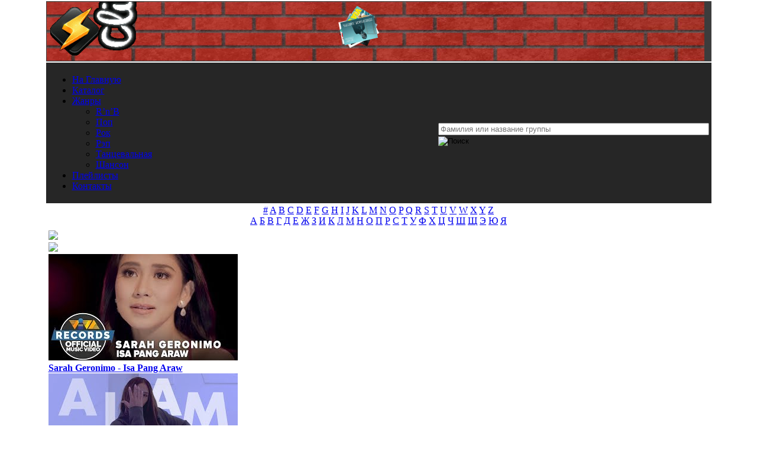

--- FILE ---
content_type: text/html; charset=utf-8
request_url: https://clipmuz.ru/pl/6081/RsOO0yVeQTs/
body_size: 17990
content:
<!doctype html>
<html lang="ru" prefix="og: http://ogp.me/ns# 
              video: http://ogp.me/ns/video#">
<head>
<meta http-equiv=Content-Type content="text/html; charset=utf-8">
<link rel="icon" type="image/x-icon" sizes="32x32" href="/images/favicon.ico">
<link rel="icon" type="image/svg+xml" sizes="any" href="/images/favicon.svg">
<link rel="icon" type="image/png" sizes="32x32" href="/images/favicon.png">
<link rel="apple-touch-icon" sizes="120x120" href="/images/favicon120.png">
<link rel="apple-touch-icon" sizes="152x152" href="/images/favicon152.png">
<link rel="apple-touch-icon" sizes="180x180" href="/images/favicon180.png">
<title>Andy Grammer - Love Myself смотреть клип или скачать клип в хорошем качестве</title>
<meta name="description" content="Клип Andy Grammer - Love Myself | Исполнитель: Andy Grammer, Клип: Love Myself, Жанр: Зарубежный Поп, Дата загрузки: 2021-12-20, Продолжительность: 3:00. У нас можно смотреть клип или скачать клип в хорошем качестве бесплатно и без регистрации.">
<meta property="og:title" content="Andy Grammer - Love Myself смотреть клип или скачать клип в хорошем качестве">
<meta property="og:url" content="https://clipmuz.ru/pl/6081/RsOO0yVeQTs/">
<meta property="og:site_name" content="ClipMUZ.RU">
<meta property="og:image" content="https://clipmuz.ru/pic/RsOO0yVeQTs/hqdefault.jpg">
<meta property="og:image:type" content="image/jpeg">
<meta property="og:image:width" content="480">
<meta property="og:image:height" content="360">
<meta property="og:description" content="Клип Andy Grammer - Love Myself | Исполнитель: Andy Grammer, Клип: Love Myself, Жанр: Зарубежный Поп, Дата загрузки: 2021-12-20, Продолжительность: 3:00. У нас можно смотреть клип или скачать в хорошем качестве бесплатно и без регистрации.">
<meta property="og:type" content="video">
<meta property="og:video:type" content="video/mp4">
<meta property="og:video" content="https://clipmuz.ru/embed/frame.php?pl=6081&amp;tr=RsOO0yVeQTs">
<meta property="ya:ovs:allow_embed" content="true"/>
<meta property="og:video:iframe" content="https://clipmuz.ru/embed/frame.php?pl=6081&amp;tr=RsOO0yVeQTs">
<meta property="ya:ovs:track_name" content="Love Myself">
<meta property="ya:ovs:person" content="Andy Grammer">
<meta property="ya:ovs:views" content="72">
<meta property="ya:ovs:rating" content="0">
<meta property="video:duration" content="180">
<meta property="og:duration" content="180">
<meta property="ya:ovs:upload_date" content="2021-12-20">
<meta property="ya:ovs:adult" content="false">
<script src="/themes/clip/js/jquery-3.5.1.min.js"></script><link rel="stylesheet" href="/themes/clip/style/style12.css"><script async src="/themes/clip/js/jquery.formstyler.min.js"></script>
<link rel="stylesheet" href="/themes/clip/js/modal.css"><script src="/playerjs_mc.js" type="text/javascript"></script><script async src="https://www.googletagmanager.com/gtag/js?id=UA-144593302-1"></script>
<script>
  window.dataLayer = window.dataLayer || [];
  function gtag(){dataLayer.push(arguments);}
  gtag('js', new Date());
  gtag('config', 'UA-144593302-1');
</script>
<script type="text/javascript" > (function(m,e,t,r,i,k,a){m[i]=m[i]||function(){(m[i].a=m[i].a||[]).push(arguments)}; m[i].l=1*new Date();k=e.createElement(t),a=e.getElementsByTagName(t)[0],k.async=1,k.src=r,a.parentNode.insertBefore(k,a)}) (window, document, "script", "https://mc.yandex.ru/metrika/tag.js", "ym"); ym(52361713, "init", { clickmap:true, trackLinks:true, accurateTrackBounce:true, webvisor:true }); </script> <noscript><div><img src="https://mc.yandex.ru/watch/52361713" style="position:absolute; left:-9999px;" alt="" /></div></noscript>
<script async src="https://yandex.ru/ads/system/header-bidding.js"></script>
<script>
const dcJs = document.createElement('script'); 
dcJs.src = "https://ads.digitalcaramel.com/js/clipmuz.ru.js?ts="+new Date().getTime();
dcJs.async = true;
document.head.appendChild(dcJs);
</script>
<script>window.yaContextCb = window.yaContextCb || [] </script> 
<script async src="https://yandex.ru/ads/system/context.js"></script>
</head>
	<body style="margin: auto;">
<div class="skyscraper skyscraper--left" data-type="skyscraper">
    </div>
    <div class="skyscraper skyscraper--right" data-type="skyscraper">
    </div>
<script type="text/javascript" >
$(document).ready(function() {
	$(".info").magnificPopup({
		type: "ajax",
		alignTop: true,
		overflowY: "scroll",
		preloader: false
	});
});
</script>
<table align="center" width="1112">
  <tbody>
    <tr>
      <td style="height:100px; width:100%;background-color:#3c3c3c;" ><div class="logo" style="width:1112px;height:100px;"><iframe src="https://clipmuz.ru/img/logo.html" border="0" scrolling="no" allowtransparency="true" width="100%" height="100%" style="border:0;"></iframe></div></td>
    </tr>
    <tr>
		<td style="background-color:#262626;">
<table><tr><td>

<ul class="menu" style="width: 615px;">
 <li><a href="/" rel="nofollow">На Главную</a></li>
 <li><a href="/catalog/2/0/0/0/1/">Каталог</a></li>
 <li><a href="/catalog/2/0/0/0/1/">Жанры</a></li>
 <ul>
			<li><a href="/catalog/2/0/7/0/1/" >R’n’B</a></li>
			<li><a href="/catalog/2/0/2/0/1/" >Поп</a></li>
			<li><a href="/catalog/2/0/4/0/1/" >Рок</a></li>
			<li><a href="/catalog/2/0/5/0/1/" >Рэп</a></li>
			<li><a href="/catalog/2/0/3/0/1/" >Танцевальная</a></li>
			<li><a href="/catalog/2/0/6/0/1/" >Шансон</a></li>
		</ul>
<li><a href="/list/">Плейлисты</a></li>
 <li><a href="/Feedback/">Контакты</a></li>
 
</td><td><div class="search">
							<form method="post" action="/search/" id="search">
								<div class="search-img"></div>
<input type="text" size="40" name="referal" placeholder="Фамилия или название группы" value="" class="who"  autocomplete="off" style="top: -8px;margin-top: 6px;width: 450px;"><div class="search_result"></div><input class="search_but" type="image" alt="Поиск" src="/themes/clip/images/search.png" style="padding-left: 0px;"></form></div></td></tr></table>
   </td></tr>
    <tr>
      <td style="text-align:center; background-color:#ffffff;" >
	      <div class="literc">
	      	<a href="/art/0">#</a>
			<a href="/art/29">A</a>
			<a href="/art/30">B</a>
			<a href="/art/31">C</a>
			<a href="/art/32">D</a>
			<a href="/art/33">E</a>
			<a href="/art/34">F</a>
			<a href="/art/35">G</a>
			<a href="/art/36">H</a>
			<a href="/art/37">I</a>
			<a href="/art/38">J</a>
			<a href="/art/39">K</a>
			<a href="/art/40">L</a>
			<a href="/art/41">M</a>
			<a href="/art/42">N</a>
			<a href="/art/43">O</a>
			<a href="/art/44">P</a>
			<a href="/art/45">Q</a>
			<a href="/art/46">R</a>
			<a href="/art/47">S</a>
			<a href="/art/48">T</a>
			<a href="/art/49">U</a>
			<a href="/art/50">V</a>
			<a href="/art/51">W</a>
			<a href="/art/52">X</a>
			<a href="/art/53">Y</a>
			<a href="/art/54">Z</a>

		</div>
		<div class="literc">
		    <a href="/art/1">А</a>
		    <a href="/art/2">Б</a>
		    <a href="/art/3">В</a>
		    <a href="/art/4">Г</a>
		    <a href="/art/5">Д</a>
		    <a href="/art/6">Е</a>
		    <a href="/art/7">Ж</a>
		    <a href="/art/8">З</a>
		    <a href="/art/9">И</a>
		    <a href="/art/10">К</a>
		    <a href="/art/11">Л</a>
		    <a href="/art/12">М</a>
		    <a href="/art/13">Н</a>
			<a href="/art/14">О</a>
			<a href="/art/15">П</a>
			<a href="/art/16">Р</a>
			<a href="/art/17">С</a>
			<a href="/art/18">Т</a>
			<a href="/art/19">У</a>
			<a href="/art/20">Ф</a>
			<a href="/art/21">Х</a>
			<a href="/art/22">Ц</a>
			<a href="/art/23">Ч</a>
			<a href="/art/24">Ш</a>
			<a href="/art/25">Щ</a>
			<a href="/art/26">Э</a>
			<a href="/art/27">Ю</a>
			<a href="/art/28">Я</a>
		</div>

      </td>
    </tr>
     <tr>
	     <td>
	     <table>
  <tbody>
    <tr>
    <td>
<div class="sliderv6_wrapper" style="width:1112px">
    <div class="prev-slide"><div class="butk"><img src="/images/levo.png"></div></div>
    <div class="next-slide"><div class="butk"><img src="/images/pravo.png"></div></div>
    <div class="ct-shortcode-sliderv6" data-autoplay="1">  <div class="block-items">
                   <div class="content-item">
                    <div class="content-padding">
                        <div class="absolute-img">
                            <a href="/pl/2847/XcITAWSWZF0/" rel="nofollow">
                                <img ytid="XcITAWSWZF0" width="320" height="180" class="js-hover" src="https://i.ytimg.com/vi/XcITAWSWZF0/mqdefault.jpg" alt="Смотреть клип Sarah Geronimo - Isa Pang Araw"/>
                                <div class="thumb-gradient"></div></a>
                            <div class="content-absolute dark-div"><spam class="sc-ca-title font-size-3" style="font-size:16px;font-weight:bold;"><a href="/pl/2847/XcITAWSWZF0/">
                            Sarah Geronimo - Isa Pang Araw</a></spam>
                            </div>
                        </div>
                    </div>
                </div>
                   <div class="content-item">
                    <div class="content-padding">
                        <div class="absolute-img">
                            <a href="/pl/2847/FnvP4D6AJWw/" rel="nofollow">
                                <img ytid="FnvP4D6AJWw" width="320" height="180" class="js-hover" src="https://i.ytimg.com/vi/FnvP4D6AJWw/mqdefault.jpg" alt="Смотреть клип Sarah Geronimo, John Roa - Alam"/>
                                <div class="thumb-gradient"></div></a>
                            <div class="content-absolute dark-div"><spam class="sc-ca-title font-size-3" style="font-size:16px;font-weight:bold;"><a href="/pl/2847/FnvP4D6AJWw/">
                            Sarah Geronimo, John Roa - Alam</a></spam>
                            </div>
                        </div>
                    </div>
                </div></div>   <div class="content-item first-item">
                   <div class="content-item">
                    <div style="padding-top:75%;" class="content-padding">
                        <div class="absolute-img">
                            <a href="/pl/2847/XdgrSvTpiPA/" rel="nofollow">
                                <img ytid="XdgrSvTpiPA" width="480" height="360" class="js-hover1" src="https://i.ytimg.com/vi/XdgrSvTpiPA/hqdefault.jpg" alt="Смотреть клип Sarah Geronimo & Bamboo - Treading Water"/>
                                <div class="thumb-gradient"></div></a>
                            <div class="content-absolute dark-div"><spam class="sc-ca-title font-size-3" style="font-size:16px;font-weight:bold;"><a href="/pl/2847/XdgrSvTpiPA/">
                            Sarah Geronimo & Bamboo - Treading Water</a></spam>
                            </div>
                        </div>
                    </div>
                </div></div>  <div class="block-items">
                   <div class="content-item">
                    <div class="content-padding">
                        <div class="absolute-img">
                            <a href="/pl/2847/YQILKK5d4i8/" rel="nofollow">
                                <img ytid="YQILKK5d4i8" width="320" height="180" class="js-hover" src="https://i.ytimg.com/vi/YQILKK5d4i8/mqdefault.jpg" alt="Смотреть клип Sarah Geronimo - Forever&#39;S Not Enough"/>
                                <div class="thumb-gradient"></div></a>
                            <div class="content-absolute dark-div"><spam class="sc-ca-title font-size-3" style="font-size:16px;font-weight:bold;"><a href="/pl/2847/YQILKK5d4i8/">
                            Sarah Geronimo - Forever&#39;S Not Enough</a></spam>
                            </div>
                        </div>
                    </div>
                </div>
                   <div class="content-item">
                    <div class="content-padding">
                        <div class="absolute-img">
                            <a href="/pl/2847/zBvrb3qsp_k/" rel="nofollow">
                                <img ytid="zBvrb3qsp_k" width="320" height="180" class="js-hover" src="https://i.ytimg.com/vi/zBvrb3qsp_k/mqdefault.jpg" alt="Смотреть клип Sarah Geronimo - Make Me Yours"/>
                                <div class="thumb-gradient"></div></a>
                            <div class="content-absolute dark-div"><spam class="sc-ca-title font-size-3" style="font-size:16px;font-weight:bold;"><a href="/pl/2847/zBvrb3qsp_k/">
                            Sarah Geronimo - Make Me Yours</a></spam>
                            </div>
                        </div>
                    </div>
                </div></div>  <div class="block-items">
                   <div class="content-item">
                    <div class="content-padding">
                        <div class="absolute-img">
                            <a href="/pl/973/i911kvv3_bo/" rel="nofollow">
                                <img ytid="i911kvv3_bo" width="320" height="180" class="js-hover" src="https://i.ytimg.com/vi/i911kvv3_bo/mqdefault.jpg" alt="Смотреть клип Alma - Good Vibes | Live"/>
                                <div class="thumb-gradient"></div></a>
                            <div class="content-absolute dark-div"><spam class="sc-ca-title font-size-3" style="font-size:16px;font-weight:bold;"><a href="/pl/973/i911kvv3_bo/">
                            Alma - Good Vibes | Live</a></spam>
                            </div>
                        </div>
                    </div>
                </div>
                   <div class="content-item">
                    <div class="content-padding">
                        <div class="absolute-img">
                            <a href="/pl/973/w6DukrYK5wQ/" rel="nofollow">
                                <img ytid="w6DukrYK5wQ" width="320" height="180" class="js-hover" src="https://i.ytimg.com/vi/w6DukrYK5wQ/mqdefault.jpg" alt="Смотреть клип Alma - Chasing Highs"/>
                                <div class="thumb-gradient"></div></a>
                            <div class="content-absolute dark-div"><spam class="sc-ca-title font-size-3" style="font-size:16px;font-weight:bold;"><a href="/pl/973/w6DukrYK5wQ/">
                            Alma - Chasing Highs</a></spam>
                            </div>
                        </div>
                    </div>
                </div></div>   <div class="content-item first-item">
                   <div class="content-item">
                    <div style="padding-top:75%;" class="content-padding">
                        <div class="absolute-img">
                            <a href="/pl/973/X-58JhHUWQ4/" rel="nofollow">
                                <img ytid="X-58JhHUWQ4" width="480" height="360" class="js-hover1" src="https://i.ytimg.com/vi/X-58JhHUWQ4/hqdefault.jpg" alt="Смотреть клип Alma - Summer Really Hurt Us"/>
                                <div class="thumb-gradient"></div></a>
                            <div class="content-absolute dark-div"><spam class="sc-ca-title font-size-3" style="font-size:16px;font-weight:bold;"><a href="/pl/973/X-58JhHUWQ4/">
                            Alma - Summer Really Hurt Us</a></spam>
                            </div>
                        </div>
                    </div>
                </div></div>  <div class="block-items">
                   <div class="content-item">
                    <div class="content-padding">
                        <div class="absolute-img">
                            <a href="/pl/973/OrkZVeM1Gig/" rel="nofollow">
                                <img ytid="OrkZVeM1Gig" width="320" height="180" class="js-hover" src="https://i.ytimg.com/vi/OrkZVeM1Gig/mqdefault.jpg" alt="Смотреть клип Alma - Good Vibes"/>
                                <div class="thumb-gradient"></div></a>
                            <div class="content-absolute dark-div"><spam class="sc-ca-title font-size-3" style="font-size:16px;font-weight:bold;"><a href="/pl/973/OrkZVeM1Gig/">
                            Alma - Good Vibes</a></spam>
                            </div>
                        </div>
                    </div>
                </div>
                   <div class="content-item">
                    <div class="content-padding">
                        <div class="absolute-img">
                            <a href="/pl/973/SsCx-t4RDK0/" rel="nofollow">
                                <img ytid="SsCx-t4RDK0" width="320" height="180" class="js-hover" src="https://i.ytimg.com/vi/SsCx-t4RDK0/mqdefault.jpg" alt="Смотреть клип Alma - Have U Seen Her?"/>
                                <div class="thumb-gradient"></div></a>
                            <div class="content-absolute dark-div"><spam class="sc-ca-title font-size-3" style="font-size:16px;font-weight:bold;"><a href="/pl/973/SsCx-t4RDK0/">
                            Alma - Have U Seen Her?</a></spam>
                            </div>
                        </div>
                    </div>
                </div></div>  <div class="block-items">
                   <div class="content-item">
                    <div class="content-padding">
                        <div class="absolute-img">
                            <a href="/pl/4817/Tvu3PMbPYio/" rel="nofollow">
                                <img ytid="Tvu3PMbPYio" width="320" height="180" class="js-hover" src="https://i.ytimg.com/vi/Tvu3PMbPYio/mqdefault.jpg" alt="Смотреть клип Soko - Destruction Of The Disgusting Ugly Hate"/>
                                <div class="thumb-gradient"></div></a>
                            <div class="content-absolute dark-div"><spam class="sc-ca-title font-size-3" style="font-size:16px;font-weight:bold;"><a href="/pl/4817/Tvu3PMbPYio/">
                            Soko - Destruction Of The Disgusting Ugly Hate</a></spam>
                            </div>
                        </div>
                    </div>
                </div>
                   <div class="content-item">
                    <div class="content-padding">
                        <div class="absolute-img">
                            <a href="/pl/4817/DXGN6DoeuU8/" rel="nofollow">
                                <img ytid="DXGN6DoeuU8" width="320" height="180" class="js-hover" src="https://i.ytimg.com/vi/DXGN6DoeuU8/mqdefault.jpg" alt="Смотреть клип Soko - Ocean Of Tears"/>
                                <div class="thumb-gradient"></div></a>
                            <div class="content-absolute dark-div"><spam class="sc-ca-title font-size-3" style="font-size:16px;font-weight:bold;"><a href="/pl/4817/DXGN6DoeuU8/">
                            Soko - Ocean Of Tears</a></spam>
                            </div>
                        </div>
                    </div>
                </div></div>   <div class="content-item first-item">
                   <div class="content-item">
                    <div style="padding-top:75%;" class="content-padding">
                        <div class="absolute-img">
                            <a href="/pl/4817/fACSmlczvQw/" rel="nofollow">
                                <img ytid="fACSmlczvQw" width="480" height="360" class="js-hover1" src="https://i.ytimg.com/vi/fACSmlczvQw/hqdefault.jpg" alt="Смотреть клип Soko - Quiet Storm"/>
                                <div class="thumb-gradient"></div></a>
                            <div class="content-absolute dark-div"><spam class="sc-ca-title font-size-3" style="font-size:16px;font-weight:bold;"><a href="/pl/4817/fACSmlczvQw/">
                            Soko - Quiet Storm</a></spam>
                            </div>
                        </div>
                    </div>
                </div></div>  <div class="block-items">
                   <div class="content-item">
                    <div class="content-padding">
                        <div class="absolute-img">
                            <a href="/pl/4817/KvCGzwCrjlw/" rel="nofollow">
                                <img ytid="KvCGzwCrjlw" width="320" height="180" class="js-hover" src="https://i.ytimg.com/vi/KvCGzwCrjlw/mqdefault.jpg" alt="Смотреть клип Soko - We Might Be Dead By Tomorrow"/>
                                <div class="thumb-gradient"></div></a>
                            <div class="content-absolute dark-div"><spam class="sc-ca-title font-size-3" style="font-size:16px;font-weight:bold;"><a href="/pl/4817/KvCGzwCrjlw/">
                            Soko - We Might Be Dead By Tomorrow</a></spam>
                            </div>
                        </div>
                    </div>
                </div>
                   <div class="content-item">
                    <div class="content-padding">
                        <div class="absolute-img">
                            <a href="/pl/4817/scnaicOkXDY/" rel="nofollow">
                                <img ytid="scnaicOkXDY" width="320" height="180" class="js-hover" src="https://i.ytimg.com/vi/scnaicOkXDY/mqdefault.jpg" alt="Смотреть клип Soko - Being Sad Is Not A Crime"/>
                                <div class="thumb-gradient"></div></a>
                            <div class="content-absolute dark-div"><spam class="sc-ca-title font-size-3" style="font-size:16px;font-weight:bold;"><a href="/pl/4817/scnaicOkXDY/">
                            Soko - Being Sad Is Not A Crime</a></spam>
                            </div>
                        </div>
                    </div>
                </div></div></div></div><div style="margin: 10px 0px;"><div id="adfox_166875809550025042"></div>
<script>
    window.yaContextCb.push(()=>{
        Ya.adfoxCode.createAdaptive({
            ownerId: 332443,
            containerId: 'adfox_166875809550025042',
            params: {
                p1: 'cwizr',
                p2: 'gxnc'
            }
        }, ['desktop', 'tablet', 'phone'], {
            tabletWidth: 830,
            phoneWidth: 480,
            isAutoReloads: false
        })
    })
</script>
<script>
setInterval(function(){            
window.Ya.adfoxCode.reload('adfox_166875809550025042', {onlyIfWasVisible: true})
}, 30000);
</script></div><div class="block3"><div class="Box"><a href="/catalog/2/0/0/0/1/">Исполнитель</a> / <a href="/catalog/2/2/0/0/1/">Зарубежный</a> / <a href="/catalog/2/2/2/0/1/">Поп</a> / <a href="/pl/6081/">Andy Grammer</a> / Love Myself</div><div align="center"><div class="postBox" style="margin:5px;"><table align="center"><tr><td align="right" valign="top"><a href="/pl/6081/" rel="nofollow"><img width="50" height="50" src="//clipmuz.ru/images/7/6081_b.jpg" class="shadow" alt="Andy Grammer"/></a></td><td>&nbsp;</td><td valign="middle"><h1 style="margin-top:0px;margin-bottom:0px;">Andy Grammer - Love Myself</h1></td></tr></table></div></div><img alt='' id='icon-zoom' src='/images/icon-zoom.gif' style='display:none;position:absolute;' />
<div id='loading-layer' style='display:none;font-family: Verdana;font-size: 11px;width:200px;height:50px;background:#FFF;padding:10px;text-align:center;border:1px solid #000'><div style='font-weight:bold' id='loading-layer-text'>Загрузка. Пожалуйста, подождите...</div><br /><img alt='' src='/images/loading.gif'  border='0' /></div>
<div id='message-layer' style='display:none;font-family: Verdana;font-size: 11px;width:200px;background:#FFF;padding:0px;text-align:center;border:1px solid #000'><div style='padding-top:3px;padding-bottom:3px;color:#ffffff;background:#3c3c3c;text-align:left;width:100%' id='message-layer-title'>text</div><div style='padding:5px;font-weight:bold' id='message-layer-text'>text</div></div>
	<script type="text/javascript">function SetRate(rate,nid,el){var rate_ajax=new Sack();rate_ajax.onShow('');var varsString="";rate_ajax.setVar("name","news");rate_ajax.setVar("op","news_rate_set");rate_ajax.setVar("news_id",nid);rate_ajax.setVar("news_rate",rate);rate_ajax.setVar("file","rate");rate_ajax.requestFile="/modules.php";rate_ajax.method='POST';rate_ajax.element=el;rate_ajax.runAJAX(varsString)}$(document).ready(function(){$('a#go').click(function(event){event.preventDefault();$('#overlay').fadeIn(400,function(){$('#modal_form').css('display','block').animate({opacity:1,top:'40%'},400);$('select').styler()})});$('#modal_close, #overlay').click(function(){$('#modal_form').animate({opacity:0,top:'40%'},400,function(){$(this).css('display','none');$('#overlay').fadeOut(400);$('select').styler('destroy')})})});function displ(ddd){if(document.getElementById(ddd).style.display=='none'){document.getElementById(ddd).style.display='block'}else{document.getElementById(ddd).style.display='none'}}function user(){alert("Чтобы пользоваться закладками нужно зарегистрироваться!")}(function($){$(window).on('load',function(){$(".play-block, .playlist-block").css('opacity',1);});})(jQuery);</script>
	
	
<form action="/pl/6081/" id="my_form" method="POST"><input type="hidden" name="treks" value="1"></form>

<!--noindex--><div id="modal_form"> 
	
      <span id="modal_close"><img src="/images/close.png"></span>
     <h2>Настройки плеера</h2>
    <form method="post" action="/pl/6081/"><p align="center"><input class="styler" name="query" type="text" size="70" placeholder="Поиск по плейлисту" />
<input class="styler" type="submit" value="Найти"></p>

<table style="text-align:left;"><tbody><tr><td>

<p><input name="autoplay" value="1" class="checkbox" id="checkbox-1" type="checkbox" />
		<label for="checkbox-1">Автозапуск воспроизведения</label></p>
<p><input name="audio" value="1" class="checkbox" id="checkbox-2" type="checkbox" disabled/>

		<label for="checkbox-2">Режим только Аудио</label></p>
<p><input name="trek" value="1" class="checkbox" id="checkbox-3" type="checkbox" />

		<label for="checkbox-3">Только название клипов</label></p>
<p><input name="picoutpl" value="1" class="checkbox" id="checkbox-6" type="checkbox" />

		<label for="checkbox-6">Включить постеры на внешнем PL</label></p>			
<p><input name="outpl" value="1" class="checkbox" id="checkbox-4" type="checkbox" />

		<label for="checkbox-4">Убрать внешний плейлист</label></p>
<p><input name="picintpl" value="1" class="checkbox" id="checkbox-7" type="checkbox" />
<label for="checkbox-7">Выключить постеры на внутреннем PL</label></p>	


<p><input name="skob" value="1" class="checkbox" id="checkbox-8" type="checkbox" />
<label for="checkbox-8">Убрать круглые и квадратные скобки</label></p>
			
<p><input name="standart" value="1"  id="checkbox-5" type="checkbox"/>
		<label for="checkbox-5">Стандартные настройки плеера</label></p>	
</td><td></td><td valign="top"><b>Сортировка плейлиста</b><br /> 
		<div class="section">
				<select name="sort">
					<option value="0" selected >Без сортировки</option>
					<option value="1">По дате</option>
					<option value="2">По алфавиту</option>
					<option value="3">По длительности</option>
					
				</select>
			</div>
			<br /><b>Направление</b><br />
			<p><input class="radio" id="radio-1" type="radio" name="nap" value="0" checked />
		<label for="radio-1">Сверху вниз</label>
		<input class="radio" id="radio-2" type="radio" name="nap" value="1" />
		<label for="radio-2">Снизу в верх</label></p>
		<div style="text-align:center;"><b>Выбор плеера</b> 
		<div class="section">
				<select name="player">
					<option value="0" selected >Плеер ClipMUZ.RU</option>
					
					<option value="1">Плеер YouTube</option>
					
				</select>
			</div>
			<br/><b>Выбор композиции</b>
						<div class="section">
				<select name="live">
					<option value="0" selected >Клипы и Live</option>
					
					<option value="1">Только Клипы</option>
					<option value="2">Только Live</option>
				</select>
			</div>
			</div>
					      </td></tr></tbody></table> 
       
        <p align="center"><input class="styler" type="submit" value="Применить"></p></form> 
        <p>Функции сортировки по параметрам YouTube разового действия!<br />Такие параметры сортировки не сохраняются в настройках плеера.</p>  
</div>
<div id="overlay"></div><!--/noindex--><table id="play_clip" style="width:1112px;">
  <tbody>
    <tr>
	    <td class="play-block"><div id="player"></div></td><td  class="playlist-block" style="height:408px; width:392px; background: url(/themes/clip/images/winamp.jpg) no-repeat; background-size: 392px 409px;overflow-x:hidden;overflow-y:hidden;">
	    	
	    	<div class="mCustomScrollbar">
					<div id="playlist_container"></div>
			</div></td></tr>
	</tbody>
</table>

<div align="center">    
<table style="margin: auto;">
  <tbody>
    <tr><td><div class="liter1">Просмотров: 72</div></td><td><div class="liter"><a rel="nofollow" href="/all/pl/6081/" title="Переключить плейлист">Клипов: 29 / 31</a></div></td><td><div class="liter"><a href="javascript:void(0)" ONCLICK="window.open('/embed/frame.php?pl=6081&tr=RsOO0yVeQTs','miniwin','toolbar=0,location=0,directories=0,status=0,menubar=0,scrollbars=0,resizable=1,width=540,height=315')" title="Запустить плеер в окне">Плеер в окне</a></div></td> 
<td><div class='liter'><a href="javascript:save_book_art('6081','delfav6081')">В закладки</a></div></td><td><div class="liter"><a href="#" id="go">Настройки</a></div></td><td><div class="liter"><a href="#" onclick="document.getElementById(&#39;my_form&#39;).submit(); return false;" title="Клипы по Алфавиту">Треки</a></div></td><td><form method="post" name="clips" action="/pl/6081/">
    <select name="liveq" class="liter_select" onchange="document.forms[&#39;clips&#39;].submit()">
       <option value="0" selected >Клипы и Live</option>
      <option value="1">Только Клипы</option>
      <option value="2">Только Live🎤</option>
    </select>
</form></td><td><div class="liter"><a class="info" id="idyt" href="/info.php?id=RsOO0yVeQTs&q=Andy+Grammer+-+Love+Myself" title="Скачать клип"><img src="/images/info.png" width="24" height="24" style="vertical-align:middle;">Скачать клип</a></div></td></tr></tbody></table><div id="rate6081">Рейтинг: 0.00 / Голосов: 0 / Всего звёзд: 0
<ul class='star-rating' style="margin:auto;">
<li class='current-rating' id='current-rating' style='width: 0px; background: url(/images/alt_star.gif) left center!important; left: 0px!important; margin: 0px!important'></li>
<li><a href="javascript:SetRate('1','6081','rate6081');" title='1 звезда из 5' class='one-star'>1</a></li>
<li><a href="javascript:SetRate('2','6081','rate6081');" title='2 звезды из 5' class='two-stars'>2</a></li>
<li><a href="javascript:SetRate('3','6081','rate6081');" title='3 звезды из 5' class='three-stars'>3</a></li>
<li><a href="javascript:SetRate('4','6081','rate6081');" title='4 звезды из 5' class='four-stars'>4</a></li>
<li><a href="javascript:SetRate('5','6081','rate6081');" title='5 звёзд из 5' class='five-stars'>5</a></li>
</ul></div><div class="Box"><div class="navi"><div class="slider51" style="width:1112px; line-height: 100%;"><div><div class="picture"><a rel="nofollow" href="javascript:void(0)" onclick="player.api(&#39;play&#39;,&#39;id:s1&#39;)">
		 <img src="//i.ytimg.com/vi/LjRwJgGImoo/mqdefault.jpg" alt="Andy Grammer - Gray" class="pic shadow" ytid="LjRwJgGImoo" width="210" height="130"></a><a rel="nofollow" href="javascript:void(0)" onclick="player.api(&#39;play&#39;,&#39;id:s1&#39;)">
		 <img src="/images/play.png" width="50" height="50" class="play"></a><div class="time">2:50</div><div class="date">2024-11-01</div><div id="delfavLjRwJgGImoo"><a rel="nofollow" href="javascript:save_favorite(&#39;Andy Grammer - Gray¡LjRwJgGImoo¡2:50¡2024-11-01&#39;,&#39;delfavLjRwJgGImoo&#39;)"><img src="/images/favorite-add.png" width="32" height="32" class="overlay" title="Добавить клип в избраное!"></a></div>
		   <a class="info" id="idtube_s1" href="/info.php?id=LjRwJgGImoo&q=Andy+Grammer+-+Gray"><img src="/images/info.png" width="32" height="32" class="infa" title="Скачать клип"></a></div>1. <a id="link" href="/pl/6081/LjRwJgGImoo/">Andy Grammer - Gray</a>🎤</div><div><div class="picture"><a rel="nofollow" href="javascript:void(0)" onclick="player.api(&#39;play&#39;,&#39;id:s2&#39;)">
		 <img src="//i.ytimg.com/vi/TsSv0kUmIJc/mqdefault.jpg" alt="Andy Grammer - Magic" class="pic shadow" ytid="TsSv0kUmIJc" width="210" height="130"></a><a rel="nofollow" href="javascript:void(0)" onclick="player.api(&#39;play&#39;,&#39;id:s2&#39;)">
		 <img src="/images/play.png" width="50" height="50" class="play"></a><div class="time">3:14</div><div class="date">2024-10-02</div><div id="delfavTsSv0kUmIJc"><a rel="nofollow" href="javascript:save_favorite(&#39;Andy Grammer - Magic¡TsSv0kUmIJc¡3:14¡2024-10-02&#39;,&#39;delfavTsSv0kUmIJc&#39;)"><img src="/images/favorite-add.png" width="32" height="32" class="overlay" title="Добавить клип в избраное!"></a></div>
		   <a class="info" id="idtube_s2" href="/info.php?id=TsSv0kUmIJc&q=Andy+Grammer+-+Magic"><img src="/images/info.png" width="32" height="32" class="infa" title="Скачать клип"></a></div>2. <a id="link" href="/pl/6081/TsSv0kUmIJc/">Andy Grammer - Magic</a></div><div><div class="picture"><a rel="nofollow" href="javascript:void(0)" onclick="player.api(&#39;play&#39;,&#39;id:s3&#39;)">
		 <img src="//i.ytimg.com/vi/o7kTvr6CNAk/mqdefault.jpg" alt="Andy Grammer, Maddie & Tae - I Do" class="pic shadow" ytid="o7kTvr6CNAk" width="210" height="130"></a><a rel="nofollow" href="javascript:void(0)" onclick="player.api(&#39;play&#39;,&#39;id:s3&#39;)">
		 <img src="/images/play.png" width="50" height="50" class="play"></a><div class="time">3:23</div><div class="date">2024-08-02</div><div id="delfavo7kTvr6CNAk"><a rel="nofollow" href="javascript:save_favorite(&#39;Andy Grammer, Maddie &amp; Tae - I Do¡o7kTvr6CNAk¡3:23¡2024-08-02&#39;,&#39;delfavo7kTvr6CNAk&#39;)"><img src="/images/favorite-add.png" width="32" height="32" class="overlay" title="Добавить клип в избраное!"></a></div>
		   <a class="info" id="idtube_s3" href="/info.php?id=o7kTvr6CNAk&q=Andy+Grammer%2C+Maddie+%26+Tae+-+I+Do"><img src="/images/info.png" width="32" height="32" class="infa" title="Скачать клип"></a></div>3. <a id="link" href="/pl/6081/o7kTvr6CNAk/">Andy Grammer, Maddie & Tae - I Do</a></div><div><div class="picture"><a rel="nofollow" href="javascript:void(0)" onclick="player.api(&#39;play&#39;,&#39;id:s4&#39;)">
		 <img src="//i.ytimg.com/vi/yfVCBasUMpY/mqdefault.jpg" alt="Andy Grammer - Love Is The New Money" class="pic shadow" ytid="yfVCBasUMpY" width="210" height="130"></a><a rel="nofollow" href="javascript:void(0)" onclick="player.api(&#39;play&#39;,&#39;id:s4&#39;)">
		 <img src="/images/play.png" width="50" height="50" class="play"></a><div class="time">2:36</div><div class="date">2023-05-05</div><div id="delfavyfVCBasUMpY"><a rel="nofollow" href="javascript:save_favorite(&#39;Andy Grammer - Love Is The New Money¡yfVCBasUMpY¡2:36¡2023-05-05&#39;,&#39;delfavyfVCBasUMpY&#39;)"><img src="/images/favorite-add.png" width="32" height="32" class="overlay" title="Добавить клип в избраное!"></a></div>
		   <a class="info" id="idtube_s4" href="/info.php?id=yfVCBasUMpY&q=Andy+Grammer+-+Love+Is+The+New+Money"><img src="/images/info.png" width="32" height="32" class="infa" title="Скачать клип"></a></div>4. <a id="link" href="/pl/6081/yfVCBasUMpY/">Andy Grammer - Love Is The New Money</a></div><div><div class="picture"><a rel="nofollow" href="javascript:void(0)" onclick="player.api(&#39;play&#39;,&#39;id:s5&#39;)">
		 <img src="//i.ytimg.com/vi/Ot5F3sx4Niw/mqdefault.jpg" alt="Andy Grammer - I Need A New Money" class="pic shadow" ytid="Ot5F3sx4Niw" width="210" height="130"></a><a rel="nofollow" href="javascript:void(0)" onclick="player.api(&#39;play&#39;,&#39;id:s5&#39;)">
		 <img src="/images/play.png" width="50" height="50" class="play"></a><div class="time">2:24</div><div class="date">2023-03-31</div><div id="delfavOt5F3sx4Niw"><a rel="nofollow" href="javascript:save_favorite(&#39;Andy Grammer - I Need A New Money¡Ot5F3sx4Niw¡2:24¡2023-03-31&#39;,&#39;delfavOt5F3sx4Niw&#39;)"><img src="/images/favorite-add.png" width="32" height="32" class="overlay" title="Добавить клип в избраное!"></a></div>
		   <a class="info" id="idtube_s5" href="/info.php?id=Ot5F3sx4Niw&q=Andy+Grammer+-+I+Need+A+New+Money"><img src="/images/info.png" width="32" height="32" class="infa" title="Скачать клип"></a></div>5. <a id="link" href="/pl/6081/Ot5F3sx4Niw/">Andy Grammer - I Need A New Money</a></div><div><div class="picture"><a rel="nofollow" href="javascript:void(0)" onclick="player.api(&#39;play&#39;,&#39;id:s6&#39;)">
		 <img src="//i.ytimg.com/vi/c3qO96QK3QE/mqdefault.jpg" alt="Andy Grammer - These Tears" class="pic shadow" ytid="c3qO96QK3QE" width="210" height="130"></a><a rel="nofollow" href="javascript:void(0)" onclick="player.api(&#39;play&#39;,&#39;id:s6&#39;)">
		 <img src="/images/play.png" width="50" height="50" class="play"></a><div class="time">2:56</div><div class="date">2023-01-13</div><div id="delfavc3qO96QK3QE"><a rel="nofollow" href="javascript:save_favorite(&#39;Andy Grammer - These Tears¡c3qO96QK3QE¡2:56¡2023-01-13&#39;,&#39;delfavc3qO96QK3QE&#39;)"><img src="/images/favorite-add.png" width="32" height="32" class="overlay" title="Добавить клип в избраное!"></a></div>
		   <a class="info" id="idtube_s6" href="/info.php?id=c3qO96QK3QE&q=Andy+Grammer+-+These+Tears"><img src="/images/info.png" width="32" height="32" class="infa" title="Скачать клип"></a></div>6. <a id="link" href="/pl/6081/c3qO96QK3QE/">Andy Grammer - These Tears</a></div><div><div class="picture"><a rel="nofollow" href="javascript:void(0)" onclick="player.api(&#39;play&#39;,&#39;id:s7&#39;)">
		 <img src="//i.ytimg.com/vi/FDevFzJFi9w/mqdefault.jpg" alt="Andy Grammer - Good In Me" class="pic shadow" ytid="FDevFzJFi9w" width="210" height="130"></a><a rel="nofollow" href="javascript:void(0)" onclick="player.api(&#39;play&#39;,&#39;id:s7&#39;)">
		 <img src="/images/play.png" width="50" height="50" class="play"></a><div class="time">3:06</div><div class="date">2022-11-11</div><div id="delfavFDevFzJFi9w"><a rel="nofollow" href="javascript:save_favorite(&#39;Andy Grammer - Good In Me¡FDevFzJFi9w¡3:06¡2022-11-11&#39;,&#39;delfavFDevFzJFi9w&#39;)"><img src="/images/favorite-add.png" width="32" height="32" class="overlay" title="Добавить клип в избраное!"></a></div>
		   <a class="info" id="idtube_s7" href="/info.php?id=FDevFzJFi9w&q=Andy+Grammer+-+Good+In+Me"><img src="/images/info.png" width="32" height="32" class="infa" title="Скачать клип"></a></div>7. <a id="link" href="/pl/6081/FDevFzJFi9w/">Andy Grammer - Good In Me</a></div><div><div class="picture"><a rel="nofollow" href="javascript:void(0)" onclick="player.api(&#39;play&#39;,&#39;id:s8&#39;)">
		 <img src="//i.ytimg.com/vi/nn6UCXR02qk/mqdefault.jpg" alt="Andy Grammer X R3Hab - Saved My Life" class="pic shadow" ytid="nn6UCXR02qk" width="210" height="130"></a><a rel="nofollow" href="javascript:void(0)" onclick="player.api(&#39;play&#39;,&#39;id:s8&#39;)">
		 <img src="/images/play.png" width="50" height="50" class="play"></a><div class="time">3:10</div><div class="date">2022-05-06</div><div id="delfavnn6UCXR02qk"><a rel="nofollow" href="javascript:save_favorite(&#39;Andy Grammer X R3Hab - Saved My Life¡nn6UCXR02qk¡3:10¡2022-05-06&#39;,&#39;delfavnn6UCXR02qk&#39;)"><img src="/images/favorite-add.png" width="32" height="32" class="overlay" title="Добавить клип в избраное!"></a></div>
		   <a class="info" id="idtube_s8" href="/info.php?id=nn6UCXR02qk&q=Andy+Grammer+X+R3Hab+-+Saved+My+Life"><img src="/images/info.png" width="32" height="32" class="infa" title="Скачать клип"></a></div>8. <a id="link" href="/pl/6081/nn6UCXR02qk/">Andy Grammer X R3Hab - Saved My Life</a></div><div><div class="picture"><a rel="nofollow" href="javascript:void(0)" onclick="player.api(&#39;play&#39;,&#39;id:s9&#39;)">
		 <img src="//i.ytimg.com/vi/-cjB1EIfhes/mqdefault.jpg" alt="Andy Grammer - Joy" class="pic shadow" ytid="-cjB1EIfhes" width="210" height="130"></a><a rel="nofollow" href="javascript:void(0)" onclick="player.api(&#39;play&#39;,&#39;id:s9&#39;)">
		 <img src="/images/play.png" width="50" height="50" class="play"></a><div class="time">3:34</div><div class="date">2022-03-31</div><div id="delfav-cjB1EIfhes"><a rel="nofollow" href="javascript:save_favorite(&#39;Andy Grammer - Joy¡-cjB1EIfhes¡3:34¡2022-03-31&#39;,&#39;delfav-cjB1EIfhes&#39;)"><img src="/images/favorite-add.png" width="32" height="32" class="overlay" title="Добавить клип в избраное!"></a></div>
		   <a class="info" id="idtube_s9" href="/info.php?id=-cjB1EIfhes&q=Andy+Grammer+-+Joy"><img src="/images/info.png" width="32" height="32" class="infa" title="Скачать клип"></a></div>9. <a id="link" href="/pl/6081/-cjB1EIfhes/">Andy Grammer - Joy</a>🎤</div><div><div class="picture"><a rel="nofollow" href="javascript:void(0)" onclick="player.api(&#39;play&#39;,&#39;id:s10&#39;)">
		 <img src="//i.ytimg.com/vi/RsOO0yVeQTs/mqdefault.jpg" alt="Andy Grammer - Love Myself" class="pic shadow" ytid="RsOO0yVeQTs" width="210" height="130"></a><a rel="nofollow" href="javascript:void(0)" onclick="player.api(&#39;play&#39;,&#39;id:s10&#39;)">
		 <img src="/images/play.png" width="50" height="50" class="play"></a><div class="time">3:00</div><div class="date">2021-12-20</div><div id="delfavRsOO0yVeQTs"><a rel="nofollow" href="javascript:save_favorite(&#39;Andy Grammer - Love Myself¡RsOO0yVeQTs¡3:00¡2021-12-20&#39;,&#39;delfavRsOO0yVeQTs&#39;)"><img src="/images/favorite-add.png" width="32" height="32" class="overlay" title="Добавить клип в избраное!"></a></div>
		   <a class="info" id="idtube_s10" href="/info.php?id=RsOO0yVeQTs&q=Andy+Grammer+-+Love+Myself"><img src="/images/info.png" width="32" height="32" class="infa" title="Скачать клип"></a></div>10. <a id="link" href="/pl/6081/RsOO0yVeQTs/">Andy Grammer - Love Myself</a>🎤</div><div><div class="picture"><a rel="nofollow" href="javascript:void(0)" onclick="player.api(&#39;play&#39;,&#39;id:s11&#39;)">
		 <img src="//i.ytimg.com/vi/nDza6TCO-RA/mqdefault.jpg" alt="Andy Grammer - Damn It Feels Good To Be Me" class="pic shadow" ytid="nDza6TCO-RA" width="210" height="130"></a><a rel="nofollow" href="javascript:void(0)" onclick="player.api(&#39;play&#39;,&#39;id:s11&#39;)">
		 <img src="/images/play.png" width="50" height="50" class="play"></a><div class="time">2:49</div><div class="date">2021-09-30</div><div id="delfavnDza6TCO-RA"><a rel="nofollow" href="javascript:save_favorite(&#39;Andy Grammer - Damn It Feels Good To Be Me¡nDza6TCO-RA¡2:49¡2021-09-30&#39;,&#39;delfavnDza6TCO-RA&#39;)"><img src="/images/favorite-add.png" width="32" height="32" class="overlay" title="Добавить клип в избраное!"></a></div>
		   <a class="info" id="idtube_s11" href="/info.php?id=nDza6TCO-RA&q=Andy+Grammer+-+Damn+It+Feels+Good+To+Be+Me"><img src="/images/info.png" width="32" height="32" class="infa" title="Скачать клип"></a></div>11. <a id="link" href="/pl/6081/nDza6TCO-RA/">Andy Grammer - Damn It Feels Good To Be Me</a></div><div><div class="picture"><a rel="nofollow" href="javascript:void(0)" onclick="player.api(&#39;play&#39;,&#39;id:s12&#39;)">
		 <img src="//i.ytimg.com/vi/J0J_VE4_MIs/mqdefault.jpg" alt="Andy Grammer - Lease On Life" class="pic shadow" ytid="J0J_VE4_MIs" width="210" height="130"></a><a rel="nofollow" href="javascript:void(0)" onclick="player.api(&#39;play&#39;,&#39;id:s12&#39;)">
		 <img src="/images/play.png" width="50" height="50" class="play"></a><div class="time">3:14</div><div class="date">2021-08-04</div><div id="delfavJ0J_VE4_MIs"><a rel="nofollow" href="javascript:save_favorite(&#39;Andy Grammer - Lease On Life¡J0J_VE4_MIs¡3:14¡2021-08-04&#39;,&#39;delfavJ0J_VE4_MIs&#39;)"><img src="/images/favorite-add.png" width="32" height="32" class="overlay" title="Добавить клип в избраное!"></a></div>
		   <a class="info" id="idtube_s12" href="/info.php?id=J0J_VE4_MIs&q=Andy+Grammer+-+Lease+On+Life"><img src="/images/info.png" width="32" height="32" class="infa" title="Скачать клип"></a></div>12. <a id="link" href="/pl/6081/J0J_VE4_MIs/">Andy Grammer - Lease On Life</a></div><div><div class="picture"><a rel="nofollow" href="javascript:void(0)" onclick="player.api(&#39;play&#39;,&#39;id:s13&#39;)">
		 <img src="//i.ytimg.com/vi/BYjP85DQtqE/mqdefault.jpg" alt="Andy Grammer - Wish You Pain" class="pic shadow" ytid="BYjP85DQtqE" width="210" height="130"></a><a rel="nofollow" href="javascript:void(0)" onclick="player.api(&#39;play&#39;,&#39;id:s13&#39;)">
		 <img src="/images/play.png" width="50" height="50" class="play"></a><div class="time">3:47</div><div class="date">2020-08-10</div><div id="delfavBYjP85DQtqE"><a rel="nofollow" href="javascript:save_favorite(&#39;Andy Grammer - Wish You Pain¡BYjP85DQtqE¡3:47¡2020-08-10&#39;,&#39;delfavBYjP85DQtqE&#39;)"><img src="/images/favorite-add.png" width="32" height="32" class="overlay" title="Добавить клип в избраное!"></a></div>
		   <a class="info" id="idtube_s13" href="/info.php?id=BYjP85DQtqE&q=Andy+Grammer+-+Wish+You+Pain"><img src="/images/info.png" width="32" height="32" class="infa" title="Скачать клип"></a></div>13. <a id="link" href="/pl/6081/BYjP85DQtqE/">Andy Grammer - Wish You Pain</a></div><div><div class="picture"><a rel="nofollow" href="javascript:void(0)" onclick="player.api(&#39;play&#39;,&#39;id:s14&#39;)">
		 <img src="//i.ytimg.com/vi/_8qOJHhqifQ/mqdefault.jpg" alt="Andy Grammer - Spotlight" class="pic shadow" ytid="_8qOJHhqifQ" width="210" height="130"></a><a rel="nofollow" href="javascript:void(0)" onclick="player.api(&#39;play&#39;,&#39;id:s14&#39;)">
		 <img src="/images/play.png" width="50" height="50" class="play"></a><div class="time">2:28</div><div class="date">2020-03-01</div><div id="delfav_8qOJHhqifQ"><a rel="nofollow" href="javascript:save_favorite(&#39;Andy Grammer - Spotlight¡_8qOJHhqifQ¡2:28¡2020-03-01&#39;,&#39;delfav_8qOJHhqifQ&#39;)"><img src="/images/favorite-add.png" width="32" height="32" class="overlay" title="Добавить клип в избраное!"></a></div>
		   <a class="info" id="idtube_s14" href="/info.php?id=_8qOJHhqifQ&q=Andy+Grammer+-+Spotlight"><img src="/images/info.png" width="32" height="32" class="infa" title="Скачать клип"></a></div>14. <a id="link" href="/pl/6081/_8qOJHhqifQ/">Andy Grammer - Spotlight</a>🎤</div><div><div class="picture"><a rel="nofollow" href="javascript:void(0)" onclick="player.api(&#39;play&#39;,&#39;id:s15&#39;)">
		 <img src="//i.ytimg.com/vi/MALzZRxr94g/mqdefault.jpg" alt="Andy Grammer Ft. Ladysmith Black Mambazo - She&#39;D Say" class="pic shadow" ytid="MALzZRxr94g" width="210" height="130"></a><a rel="nofollow" href="javascript:void(0)" onclick="player.api(&#39;play&#39;,&#39;id:s15&#39;)">
		 <img src="/images/play.png" width="50" height="50" class="play"></a><div class="time">4:02</div><div class="date">2019-08-16</div><div id="delfavMALzZRxr94g"><a rel="nofollow" href="javascript:save_favorite(&#39;Andy Grammer Ft. Ladysmith Black Mambazo - She&amp;#39;D Say¡MALzZRxr94g¡4:02¡2019-08-16&#39;,&#39;delfavMALzZRxr94g&#39;)"><img src="/images/favorite-add.png" width="32" height="32" class="overlay" title="Добавить клип в избраное!"></a></div>
		   <a class="info" id="idtube_s15" href="/info.php?id=MALzZRxr94g&q=Andy+Grammer+Ft.+Ladysmith+Black+Mambazo+-+She%26%2339%3BD+Say"><img src="/images/info.png" width="32" height="32" class="infa" title="Скачать клип"></a></div>15. <a id="link" href="/pl/6081/MALzZRxr94g/">Andy Grammer Ft. Ladysmith Black Mambazo - She&#39;D Say</a></div><div><div class="picture"><a rel="nofollow" href="javascript:void(0)" onclick="player.api(&#39;play&#39;,&#39;id:s16&#39;)">
		 <img src="//i.ytimg.com/vi/G8nzGfsoJ3g/mqdefault.jpg" alt="Andy Grammer - My Own Hero" class="pic shadow" ytid="G8nzGfsoJ3g" width="210" height="130"></a><a rel="nofollow" href="javascript:void(0)" onclick="player.api(&#39;play&#39;,&#39;id:s16&#39;)">
		 <img src="/images/play.png" width="50" height="50" class="play"></a><div class="time">3:37</div><div class="date">2019-06-07</div><div id="delfavG8nzGfsoJ3g"><a rel="nofollow" href="javascript:save_favorite(&#39;Andy Grammer - My Own Hero¡G8nzGfsoJ3g¡3:37¡2019-06-07&#39;,&#39;delfavG8nzGfsoJ3g&#39;)"><img src="/images/favorite-add.png" width="32" height="32" class="overlay" title="Добавить клип в избраное!"></a></div>
		   <a class="info" id="idtube_s16" href="/info.php?id=G8nzGfsoJ3g&q=Andy+Grammer+-+My+Own+Hero"><img src="/images/info.png" width="32" height="32" class="infa" title="Скачать клип"></a></div>16. <a id="link" href="/pl/6081/G8nzGfsoJ3g/">Andy Grammer - My Own Hero</a></div><div><div class="picture"><a rel="nofollow" href="javascript:void(0)" onclick="player.api(&#39;play&#39;,&#39;id:s17&#39;)">
		 <img src="//i.ytimg.com/vi/ouEezpuPc3A/mqdefault.jpg" alt="Andy Grammer - Don&#39;T Give Up On Me" class="pic shadow" ytid="ouEezpuPc3A" width="210" height="130"></a><a rel="nofollow" href="javascript:void(0)" onclick="player.api(&#39;play&#39;,&#39;id:s17&#39;)">
		 <img src="/images/play.png" width="50" height="50" class="play"></a><div class="time">3:36</div><div class="date">2019-02-21</div><div id="delfavouEezpuPc3A"><a rel="nofollow" href="javascript:save_favorite(&#39;Andy Grammer - Don&amp;#39;T Give Up On Me¡ouEezpuPc3A¡3:36¡2019-02-21&#39;,&#39;delfavouEezpuPc3A&#39;)"><img src="/images/favorite-add.png" width="32" height="32" class="overlay" title="Добавить клип в избраное!"></a></div>
		   <a class="info" id="idtube_s17" href="/info.php?id=ouEezpuPc3A&q=Andy+Grammer+-+Don%26%2339%3BT+Give+Up+On+Me"><img src="/images/info.png" width="32" height="32" class="infa" title="Скачать клип"></a></div>17. <a id="link" href="/pl/6081/ouEezpuPc3A/">Andy Grammer - Don&#39;T Give Up On Me</a></div><div><div class="picture"><a rel="nofollow" href="javascript:void(0)" onclick="player.api(&#39;play&#39;,&#39;id:s18&#39;)">
		 <img src="//i.ytimg.com/vi/kmEh1p6XYbQ/mqdefault.jpg" alt="Andy Grammer Ft. Lunchmoney Lewis - Give Love" class="pic shadow" ytid="kmEh1p6XYbQ" width="210" height="130"></a><a rel="nofollow" href="javascript:void(0)" onclick="player.api(&#39;play&#39;,&#39;id:s18&#39;)">
		 <img src="/images/play.png" width="50" height="50" class="play"></a><div class="time">3:28</div><div class="date">2017-08-23</div><div id="delfavkmEh1p6XYbQ"><a rel="nofollow" href="javascript:save_favorite(&#39;Andy Grammer Ft. Lunchmoney Lewis - Give Love¡kmEh1p6XYbQ¡3:28¡2017-08-23&#39;,&#39;delfavkmEh1p6XYbQ&#39;)"><img src="/images/favorite-add.png" width="32" height="32" class="overlay" title="Добавить клип в избраное!"></a></div>
		   <a class="info" id="idtube_s18" href="/info.php?id=kmEh1p6XYbQ&q=Andy+Grammer+Ft.+Lunchmoney+Lewis+-+Give+Love"><img src="/images/info.png" width="32" height="32" class="infa" title="Скачать клип"></a></div>18. <a id="link" href="/pl/6081/kmEh1p6XYbQ/">Andy Grammer Ft. Lunchmoney Lewis - Give Love</a></div><div><div class="picture"><a rel="nofollow" href="javascript:void(0)" onclick="player.api(&#39;play&#39;,&#39;id:s19&#39;)">
		 <img src="//i.ytimg.com/vi/5bgemCaaQkU/mqdefault.jpg" alt="Andy Grammer - Fresh Eyes" class="pic shadow" ytid="5bgemCaaQkU" width="210" height="130"></a><a rel="nofollow" href="javascript:void(0)" onclick="player.api(&#39;play&#39;,&#39;id:s19&#39;)">
		 <img src="/images/play.png" width="50" height="50" class="play"></a><div class="time">4:20</div><div class="date">2016-10-19</div><div id="delfav5bgemCaaQkU"><a rel="nofollow" href="javascript:save_favorite(&#39;Andy Grammer - Fresh Eyes¡5bgemCaaQkU¡4:20¡2016-10-19&#39;,&#39;delfav5bgemCaaQkU&#39;)"><img src="/images/favorite-add.png" width="32" height="32" class="overlay" title="Добавить клип в избраное!"></a></div>
		   <a class="info" id="idtube_s19" href="/info.php?id=5bgemCaaQkU&q=Andy+Grammer+-+Fresh+Eyes"><img src="/images/info.png" width="32" height="32" class="infa" title="Скачать клип"></a></div>19. <a id="link" href="/pl/6081/5bgemCaaQkU/">Andy Grammer - Fresh Eyes</a></div><div><div class="picture"><a rel="nofollow" href="javascript:void(0)" onclick="player.api(&#39;play&#39;,&#39;id:s20&#39;)">
		 <img src="//i.ytimg.com/vi/YDu93pdyBDE/mqdefault.jpg" alt="Andy Grammer - Good To Be Alive" class="pic shadow" ytid="YDu93pdyBDE" width="210" height="130"></a><a rel="nofollow" href="javascript:void(0)" onclick="player.api(&#39;play&#39;,&#39;id:s20&#39;)">
		 <img src="/images/play.png" width="50" height="50" class="play"></a><div class="time">3:26</div><div class="date">2015-11-19</div><div id="delfavYDu93pdyBDE"><a rel="nofollow" href="javascript:save_favorite(&#39;Andy Grammer - Good To Be Alive¡YDu93pdyBDE¡3:26¡2015-11-19&#39;,&#39;delfavYDu93pdyBDE&#39;)"><img src="/images/favorite-add.png" width="32" height="32" class="overlay" title="Добавить клип в избраное!"></a></div>
		   <a class="info" id="idtube_s20" href="/info.php?id=YDu93pdyBDE&q=Andy+Grammer+-+Good+To+Be+Alive"><img src="/images/info.png" width="32" height="32" class="infa" title="Скачать клип"></a></div>20. <a id="link" href="/pl/6081/YDu93pdyBDE/">Andy Grammer - Good To Be Alive</a></div><div><div class="picture"><a rel="nofollow" href="javascript:void(0)" onclick="player.api(&#39;play&#39;,&#39;id:s21&#39;)">
		 <img src="//i.ytimg.com/vi/sGk_hNUmzl0/mqdefault.jpg" alt="Andy Grammer - Blame It On The Stars" class="pic shadow" ytid="sGk_hNUmzl0" width="210" height="130"></a><a rel="nofollow" href="javascript:void(0)" onclick="player.api(&#39;play&#39;,&#39;id:s21&#39;)">
		 <img src="/images/play.png" width="50" height="50" class="play"></a><div class="time">3:43</div><div class="date">2015-06-02</div><div id="delfavsGk_hNUmzl0"><a rel="nofollow" href="javascript:save_favorite(&#39;Andy Grammer - Blame It On The Stars¡sGk_hNUmzl0¡3:43¡2015-06-02&#39;,&#39;delfavsGk_hNUmzl0&#39;)"><img src="/images/favorite-add.png" width="32" height="32" class="overlay" title="Добавить клип в избраное!"></a></div>
		   <a class="info" id="idtube_s21" href="/info.php?id=sGk_hNUmzl0&q=Andy+Grammer+-+Blame+It+On+The+Stars"><img src="/images/info.png" width="32" height="32" class="infa" title="Скачать клип"></a></div>21. <a id="link" href="/pl/6081/sGk_hNUmzl0/">Andy Grammer - Blame It On The Stars</a>🎤</div><div><div class="picture"><a rel="nofollow" href="javascript:void(0)" onclick="player.api(&#39;play&#39;,&#39;id:s22&#39;)">
		 <img src="//i.ytimg.com/vi/Go7gn6dugu0/mqdefault.jpg" alt="Andy Grammer - Honey, I&#39;M Good." class="pic shadow" ytid="Go7gn6dugu0" width="210" height="130"></a><a rel="nofollow" href="javascript:void(0)" onclick="player.api(&#39;play&#39;,&#39;id:s22&#39;)">
		 <img src="/images/play.png" width="50" height="50" class="play"></a><div class="time">3:22</div><div class="date">2014-12-12</div><div id="delfavGo7gn6dugu0"><a rel="nofollow" href="javascript:save_favorite(&#39;Andy Grammer - Honey, I&amp;#39;M Good.¡Go7gn6dugu0¡3:22¡2014-12-12&#39;,&#39;delfavGo7gn6dugu0&#39;)"><img src="/images/favorite-add.png" width="32" height="32" class="overlay" title="Добавить клип в избраное!"></a></div>
		   <a class="info" id="idtube_s22" href="/info.php?id=Go7gn6dugu0&q=Andy+Grammer+-+Honey%2C+I%26%2339%3BM+Good."><img src="/images/info.png" width="32" height="32" class="infa" title="Скачать клип"></a></div>22. <a id="link" href="/pl/6081/Go7gn6dugu0/">Andy Grammer - Honey, I&#39;M Good.</a></div><div><div class="picture"><a rel="nofollow" href="javascript:void(0)" onclick="player.api(&#39;play&#39;,&#39;id:s23&#39;)">
		 <img src="//i.ytimg.com/vi/ojoqANAqE7c/mqdefault.jpg" alt="Andy Grammer - Forever" class="pic shadow" ytid="ojoqANAqE7c" width="210" height="130"></a><a rel="nofollow" href="javascript:void(0)" onclick="player.api(&#39;play&#39;,&#39;id:s23&#39;)">
		 <img src="/images/play.png" width="50" height="50" class="play"></a><div class="time">3:18</div><div class="date">2014-09-17</div><div id="delfavojoqANAqE7c"><a rel="nofollow" href="javascript:save_favorite(&#39;Andy Grammer - Forever¡ojoqANAqE7c¡3:18¡2014-09-17&#39;,&#39;delfavojoqANAqE7c&#39;)"><img src="/images/favorite-add.png" width="32" height="32" class="overlay" title="Добавить клип в избраное!"></a></div>
		   <a class="info" id="idtube_s23" href="/info.php?id=ojoqANAqE7c&q=Andy+Grammer+-+Forever"><img src="/images/info.png" width="32" height="32" class="infa" title="Скачать клип"></a></div>23. <a id="link" href="/pl/6081/ojoqANAqE7c/">Andy Grammer - Forever</a>🎤</div><div><div class="picture"><a rel="nofollow" href="javascript:void(0)" onclick="player.api(&#39;play&#39;,&#39;id:s24&#39;)">
		 <img src="//i.ytimg.com/vi/8pju-f2JOcQ/mqdefault.jpg" alt="Andy Grammer - Remind You" class="pic shadow" ytid="8pju-f2JOcQ" width="210" height="130"></a><a rel="nofollow" href="javascript:void(0)" onclick="player.api(&#39;play&#39;,&#39;id:s24&#39;)">
		 <img src="/images/play.png" width="50" height="50" class="play"></a><div class="time">4:39</div><div class="date">2014-08-19</div><div id="delfav8pju-f2JOcQ"><a rel="nofollow" href="javascript:save_favorite(&#39;Andy Grammer - Remind You¡8pju-f2JOcQ¡4:39¡2014-08-19&#39;,&#39;delfav8pju-f2JOcQ&#39;)"><img src="/images/favorite-add.png" width="32" height="32" class="overlay" title="Добавить клип в избраное!"></a></div>
		   <a class="info" id="idtube_s24" href="/info.php?id=8pju-f2JOcQ&q=Andy+Grammer+-+Remind+You"><img src="/images/info.png" width="32" height="32" class="infa" title="Скачать клип"></a></div>24. <a id="link" href="/pl/6081/8pju-f2JOcQ/">Andy Grammer - Remind You</a>🎤</div><div><div class="picture"><a rel="nofollow" href="javascript:void(0)" onclick="player.api(&#39;play&#39;,&#39;id:s25&#39;)">
		 <img src="//i.ytimg.com/vi/REHfRCYvie8/mqdefault.jpg" alt="Andy Grammer - Back Home" class="pic shadow" ytid="REHfRCYvie8" width="210" height="130"></a><a rel="nofollow" href="javascript:void(0)" onclick="player.api(&#39;play&#39;,&#39;id:s25&#39;)">
		 <img src="/images/play.png" width="50" height="50" class="play"></a><div class="time">3:33</div><div class="date">2014-06-11</div><div id="delfavREHfRCYvie8"><a rel="nofollow" href="javascript:save_favorite(&#39;Andy Grammer - Back Home¡REHfRCYvie8¡3:33¡2014-06-11&#39;,&#39;delfavREHfRCYvie8&#39;)"><img src="/images/favorite-add.png" width="32" height="32" class="overlay" title="Добавить клип в избраное!"></a></div>
		   <a class="info" id="idtube_s25" href="/info.php?id=REHfRCYvie8&q=Andy+Grammer+-+Back+Home"><img src="/images/info.png" width="32" height="32" class="infa" title="Скачать клип"></a></div>25. <a id="link" href="/pl/6081/REHfRCYvie8/">Andy Grammer - Back Home</a></div><div><div class="picture"><a rel="nofollow" href="javascript:void(0)" onclick="player.api(&#39;play&#39;,&#39;id:s26&#39;)">
		 <img src="//i.ytimg.com/vi/KGrIUEgNDEU/mqdefault.jpg" alt="Andy Grammer - We Found Love" class="pic shadow" ytid="KGrIUEgNDEU" width="210" height="130"></a><a rel="nofollow" href="javascript:void(0)" onclick="player.api(&#39;play&#39;,&#39;id:s26&#39;)">
		 <img src="/images/play.png" width="50" height="50" class="play"></a><div class="time">4:03</div><div class="date">2012-03-19</div><div id="delfavKGrIUEgNDEU"><a rel="nofollow" href="javascript:save_favorite(&#39;Andy Grammer - We Found Love¡KGrIUEgNDEU¡4:03¡2012-03-19&#39;,&#39;delfavKGrIUEgNDEU&#39;)"><img src="/images/favorite-add.png" width="32" height="32" class="overlay" title="Добавить клип в избраное!"></a></div>
		   <a class="info" id="idtube_s26" href="/info.php?id=KGrIUEgNDEU&q=Andy+Grammer+-+We+Found+Love"><img src="/images/info.png" width="32" height="32" class="infa" title="Скачать клип"></a></div>26. <a id="link" href="/pl/6081/KGrIUEgNDEU/">Andy Grammer - We Found Love</a>🎤</div><div><div class="picture"><a rel="nofollow" href="javascript:void(0)" onclick="player.api(&#39;play&#39;,&#39;id:s27&#39;)">
		 <img src="//i.ytimg.com/vi/csxoA-4SAio/mqdefault.jpg" alt="Andy Grammer - The Heavy And The Slow" class="pic shadow" ytid="csxoA-4SAio" width="210" height="130"></a><a rel="nofollow" href="javascript:void(0)" onclick="player.api(&#39;play&#39;,&#39;id:s27&#39;)">
		 <img src="/images/play.png" width="50" height="50" class="play"></a><div class="time">4:32</div><div class="date">2012-03-13</div><div id="delfavcsxoA-4SAio"><a rel="nofollow" href="javascript:save_favorite(&#39;Andy Grammer - The Heavy And The Slow¡csxoA-4SAio¡4:32¡2012-03-13&#39;,&#39;delfavcsxoA-4SAio&#39;)"><img src="/images/favorite-add.png" width="32" height="32" class="overlay" title="Добавить клип в избраное!"></a></div>
		   <a class="info" id="idtube_s27" href="/info.php?id=csxoA-4SAio&q=Andy+Grammer+-+The+Heavy+And+The+Slow"><img src="/images/info.png" width="32" height="32" class="infa" title="Скачать клип"></a></div>27. <a id="link" href="/pl/6081/csxoA-4SAio/">Andy Grammer - The Heavy And The Slow</a>🎤</div><div><div class="picture"><a rel="nofollow" href="javascript:void(0)" onclick="player.api(&#39;play&#39;,&#39;id:s28&#39;)">
		 <img src="//i.ytimg.com/vi/f28WViN6k9o/mqdefault.jpg" alt="Andy Grammer - Fine By Me" class="pic shadow" ytid="f28WViN6k9o" width="210" height="130"></a><a rel="nofollow" href="javascript:void(0)" onclick="player.api(&#39;play&#39;,&#39;id:s28&#39;)">
		 <img src="/images/play.png" width="50" height="50" class="play"></a><div class="time">3:00</div><div class="date">2012-02-15</div><div id="delfavf28WViN6k9o"><a rel="nofollow" href="javascript:save_favorite(&#39;Andy Grammer - Fine By Me¡f28WViN6k9o¡3:00¡2012-02-15&#39;,&#39;delfavf28WViN6k9o&#39;)"><img src="/images/favorite-add.png" width="32" height="32" class="overlay" title="Добавить клип в избраное!"></a></div>
		   <a class="info" id="idtube_s28" href="/info.php?id=f28WViN6k9o&q=Andy+Grammer+-+Fine+By+Me"><img src="/images/info.png" width="32" height="32" class="infa" title="Скачать клип"></a></div>28. <a id="link" href="/pl/6081/f28WViN6k9o/">Andy Grammer - Fine By Me</a></div><div><div class="picture"><a rel="nofollow" href="javascript:void(0)" onclick="player.api(&#39;play&#39;,&#39;id:s29&#39;)">
		 <img src="//i.ytimg.com/vi/0wQPPmBZids/mqdefault.jpg" alt="Andy Grammer - Ladies" class="pic shadow" ytid="0wQPPmBZids" width="210" height="130"></a><a rel="nofollow" href="javascript:void(0)" onclick="player.api(&#39;play&#39;,&#39;id:s29&#39;)">
		 <img src="/images/play.png" width="50" height="50" class="play"></a><div class="time">3:39</div><div class="date">2011-04-07</div><div id="delfav0wQPPmBZids"><a rel="nofollow" href="javascript:save_favorite(&#39;Andy Grammer - Ladies¡0wQPPmBZids¡3:39¡2011-04-07&#39;,&#39;delfav0wQPPmBZids&#39;)"><img src="/images/favorite-add.png" width="32" height="32" class="overlay" title="Добавить клип в избраное!"></a></div>
		   <a class="info" id="idtube_s29" href="/info.php?id=0wQPPmBZids&q=Andy+Grammer+-+Ladies"><img src="/images/info.png" width="32" height="32" class="infa" title="Скачать клип"></a></div>29. <a id="link" href="/pl/6081/0wQPPmBZids/">Andy Grammer - Ladies</a>🎤</div></div><div class="prev51"><img src="/images/levo.png" class="bprev"></div><div class="next51"><img src="/images/pravo.png" class="bnext"></div><div style="margin-top:10px;text-align:center;">
<div class="pagnav"><div class="prev51"><div class="nav_button">&#60; Влево</div></div></div>
<div class="pagnav"><div class="play51"><div class="nav_button">Авто</div></div></div>
<div class="pagnav"><div class="pause51"><div class="nav_button">Стоп</div></div></div>
<div class="pagnav"><div class="next51"><div class="nav_button">Вправо &#62;</div></div></div></div></div><div class="raz1"></div>
<script src="//yastatic.net/share2/share.js" async="async" charset="utf-8"></script>
<div class="ya-share2" data-services="collections,vkontakte,facebook,odnoklassniki,moimir,gplus,twitter,blogger,delicious,digg,reddit,evernote,linkedin,lj,pocket,qzone,renren,sinaWeibo,surfingbird,tencentWeibo,tumblr,viber,whatsapp,skype,telegram" style="text-align:center;"></div>
<p style="vertical-align:middle;">Чтобы скачать клип нажмите на постере клипа <a class="info" href="/save.html" title="Как скачать клип?" rel="nofollow"><img src="/images/info.png" width="24" height="24" style="vertical-align:middle;"></a> Листать слайдер с клипами кнопками <a class="info" href="/save.html" title="Как скачать клип?" rel="nofollow"><img src="/images/buton1.png" height="24" style="vertical-align:middle;"> <img src="/images/buton2.png" height="24" style="vertical-align:middle;"></a> или <a class="info" href="/save.html" rel="nofollow"><img src="/images/levo.png" width="24" height="24" style="vertical-align:middle;"> <img src="/images/pravo.png" width="24" height="24" style="vertical-align:middle;"></a></p></div>
 <script>
var player = new Playerjs({"url":"https://clipmuz.ru/pl/6081/RsOO0yVeQTs", "embed":"//clipmuz.ru/embed/frame.php?pl=6081&tr=RsOO0yVeQTs", id:"player", file:[{"title":"<img width='60' height='45' align='top' style='border: 1px #CCCCCC solid; float: left' src='https://i.ytimg.com/vi/LjRwJgGImoo/default.jpg'> 1. Andy Grammer - Gray🎤<br />2024-11-01<br />2:50","file":"https://www.youtube.com/watch?v=LjRwJgGImoo","id":"s1"},{"title":"<img width='60' height='45' align='top' style='border: 1px #CCCCCC solid; float: left' src='https://i.ytimg.com/vi/TsSv0kUmIJc/default.jpg'> 2. Andy Grammer - Magic<br />2024-10-02<br />3:14","file":"https://www.youtube.com/watch?v=TsSv0kUmIJc","id":"s2"},{"title":"<img width='60' height='45' align='top' style='border: 1px #CCCCCC solid; float: left' src='https://i.ytimg.com/vi/o7kTvr6CNAk/default.jpg'> 3. Andy Grammer, Maddie & Tae - I Do<br />2024-08-02<br />3:23","file":"https://www.youtube.com/watch?v=o7kTvr6CNAk","id":"s3"},{"title":"<img width='60' height='45' align='top' style='border: 1px #CCCCCC solid; float: left' src='https://i.ytimg.com/vi/yfVCBasUMpY/default.jpg'> 4. Andy Grammer - Love Is The New Money<br />2023-05-05<br />2:36","file":"https://www.youtube.com/watch?v=yfVCBasUMpY","id":"s4"},{"title":"<img width='60' height='45' align='top' style='border: 1px #CCCCCC solid; float: left' src='https://i.ytimg.com/vi/Ot5F3sx4Niw/default.jpg'> 5. Andy Grammer - I Need A New Money<br />2023-03-31<br />2:24","file":"https://www.youtube.com/watch?v=Ot5F3sx4Niw","id":"s5"},{"title":"<img width='60' height='45' align='top' style='border: 1px #CCCCCC solid; float: left' src='https://i.ytimg.com/vi/c3qO96QK3QE/default.jpg'> 6. Andy Grammer - These Tears<br />2023-01-13<br />2:56","file":"https://www.youtube.com/watch?v=c3qO96QK3QE","id":"s6"},{"title":"<img width='60' height='45' align='top' style='border: 1px #CCCCCC solid; float: left' src='https://i.ytimg.com/vi/FDevFzJFi9w/default.jpg'> 7. Andy Grammer - Good In Me<br />2022-11-11<br />3:06","file":"https://www.youtube.com/watch?v=FDevFzJFi9w","id":"s7"},{"title":"<img width='60' height='45' align='top' style='border: 1px #CCCCCC solid; float: left' src='https://i.ytimg.com/vi/nn6UCXR02qk/default.jpg'> 8. Andy Grammer X R3Hab - Saved My Life<br />2022-05-06<br />3:10","file":"https://www.youtube.com/watch?v=nn6UCXR02qk","id":"s8"},{"title":"<img width='60' height='45' align='top' style='border: 1px #CCCCCC solid; float: left' src='https://i.ytimg.com/vi/-cjB1EIfhes/default.jpg'> 9. Andy Grammer - Joy🎤<br />2022-03-31<br />3:34","file":"https://www.youtube.com/watch?v=-cjB1EIfhes","id":"s9"},{"title":"<img width='60' height='45' align='top' style='border: 1px #CCCCCC solid; float: left' src='https://i.ytimg.com/vi/RsOO0yVeQTs/default.jpg'> 10. Andy Grammer - Love Myself🎤<br />2021-12-20<br />3:00","file":"https://www.youtube.com/watch?v=RsOO0yVeQTs","id":"s10"},{"title":"<img width='60' height='45' align='top' style='border: 1px #CCCCCC solid; float: left' src='https://i.ytimg.com/vi/nDza6TCO-RA/default.jpg'> 11. Andy Grammer - Damn It Feels Good To Be Me<br />2021-09-30<br />2:49","file":"https://www.youtube.com/watch?v=nDza6TCO-RA","id":"s11"},{"title":"<img width='60' height='45' align='top' style='border: 1px #CCCCCC solid; float: left' src='https://i.ytimg.com/vi/J0J_VE4_MIs/default.jpg'> 12. Andy Grammer - Lease On Life<br />2021-08-04<br />3:14","file":"https://www.youtube.com/watch?v=J0J_VE4_MIs","id":"s12"},{"title":"<img width='60' height='45' align='top' style='border: 1px #CCCCCC solid; float: left' src='https://i.ytimg.com/vi/BYjP85DQtqE/default.jpg'> 13. Andy Grammer - Wish You Pain<br />2020-08-10<br />3:47","file":"https://www.youtube.com/watch?v=BYjP85DQtqE","id":"s13"},{"title":"<img width='60' height='45' align='top' style='border: 1px #CCCCCC solid; float: left' src='https://i.ytimg.com/vi/_8qOJHhqifQ/default.jpg'> 14. Andy Grammer - Spotlight🎤<br />2020-03-01<br />2:28","file":"https://www.youtube.com/watch?v=_8qOJHhqifQ","id":"s14"},{"title":"<img width='60' height='45' align='top' style='border: 1px #CCCCCC solid; float: left' src='https://i.ytimg.com/vi/MALzZRxr94g/default.jpg'> 15. Andy Grammer Ft. Ladysmith Black Mambazo - She&#39;D Say<br />2019-08-16<br />4:02","file":"https://www.youtube.com/watch?v=MALzZRxr94g","id":"s15"},{"title":"<img width='60' height='45' align='top' style='border: 1px #CCCCCC solid; float: left' src='https://i.ytimg.com/vi/G8nzGfsoJ3g/default.jpg'> 16. Andy Grammer - My Own Hero<br />2019-06-07<br />3:37","file":"https://www.youtube.com/watch?v=G8nzGfsoJ3g","id":"s16"},{"title":"<img width='60' height='45' align='top' style='border: 1px #CCCCCC solid; float: left' src='https://i.ytimg.com/vi/ouEezpuPc3A/default.jpg'> 17. Andy Grammer - Don&#39;T Give Up On Me<br />2019-02-21<br />3:36","file":"https://www.youtube.com/watch?v=ouEezpuPc3A","id":"s17"},{"title":"<img width='60' height='45' align='top' style='border: 1px #CCCCCC solid; float: left' src='https://i.ytimg.com/vi/kmEh1p6XYbQ/default.jpg'> 18. Andy Grammer Ft. Lunchmoney Lewis - Give Love<br />2017-08-23<br />3:28","file":"https://www.youtube.com/watch?v=kmEh1p6XYbQ","id":"s18"},{"title":"<img width='60' height='45' align='top' style='border: 1px #CCCCCC solid; float: left' src='https://i.ytimg.com/vi/5bgemCaaQkU/default.jpg'> 19. Andy Grammer - Fresh Eyes<br />2016-10-19<br />4:20","file":"https://www.youtube.com/watch?v=5bgemCaaQkU","id":"s19"},{"title":"<img width='60' height='45' align='top' style='border: 1px #CCCCCC solid; float: left' src='https://i.ytimg.com/vi/YDu93pdyBDE/default.jpg'> 20. Andy Grammer - Good To Be Alive<br />2015-11-19<br />3:26","file":"https://www.youtube.com/watch?v=YDu93pdyBDE","id":"s20"},{"title":"<img width='60' height='45' align='top' style='border: 1px #CCCCCC solid; float: left' src='https://i.ytimg.com/vi/sGk_hNUmzl0/default.jpg'> 21. Andy Grammer - Blame It On The Stars🎤<br />2015-06-02<br />3:43","file":"https://www.youtube.com/watch?v=sGk_hNUmzl0","id":"s21"},{"title":"<img width='60' height='45' align='top' style='border: 1px #CCCCCC solid; float: left' src='https://i.ytimg.com/vi/Go7gn6dugu0/default.jpg'> 22. Andy Grammer - Honey, I&#39;M Good.<br />2014-12-12<br />3:22","file":"https://www.youtube.com/watch?v=Go7gn6dugu0","id":"s22"},{"title":"<img width='60' height='45' align='top' style='border: 1px #CCCCCC solid; float: left' src='https://i.ytimg.com/vi/ojoqANAqE7c/default.jpg'> 23. Andy Grammer - Forever🎤<br />2014-09-17<br />3:18","file":"https://www.youtube.com/watch?v=ojoqANAqE7c","id":"s23"},{"title":"<img width='60' height='45' align='top' style='border: 1px #CCCCCC solid; float: left' src='https://i.ytimg.com/vi/8pju-f2JOcQ/default.jpg'> 24. Andy Grammer - Remind You🎤<br />2014-08-19<br />4:39","file":"https://www.youtube.com/watch?v=8pju-f2JOcQ","id":"s24"},{"title":"<img width='60' height='45' align='top' style='border: 1px #CCCCCC solid; float: left' src='https://i.ytimg.com/vi/REHfRCYvie8/default.jpg'> 25. Andy Grammer - Back Home<br />2014-06-11<br />3:33","file":"https://www.youtube.com/watch?v=REHfRCYvie8","id":"s25"},{"title":"<img width='60' height='45' align='top' style='border: 1px #CCCCCC solid; float: left' src='https://i.ytimg.com/vi/KGrIUEgNDEU/default.jpg'> 26. Andy Grammer - We Found Love🎤<br />2012-03-19<br />4:03","file":"https://www.youtube.com/watch?v=KGrIUEgNDEU","id":"s26"},{"title":"<img width='60' height='45' align='top' style='border: 1px #CCCCCC solid; float: left' src='https://i.ytimg.com/vi/csxoA-4SAio/default.jpg'> 27. Andy Grammer - The Heavy And The Slow🎤<br />2012-03-13<br />4:32","file":"https://www.youtube.com/watch?v=csxoA-4SAio","id":"s27"},{"title":"<img width='60' height='45' align='top' style='border: 1px #CCCCCC solid; float: left' src='https://i.ytimg.com/vi/f28WViN6k9o/default.jpg'> 28. Andy Grammer - Fine By Me<br />2012-02-15<br />3:00","file":"https://www.youtube.com/watch?v=f28WViN6k9o","id":"s28"},{"title":"<img width='60' height='45' align='top' style='border: 1px #CCCCCC solid; float: left' src='https://i.ytimg.com/vi/0wQPPmBZids/default.jpg'> 29. Andy Grammer - Ladies🎤<br />2011-04-07<br />3:39","file":"https://www.youtube.com/watch?v=0wQPPmBZids","id":"s29"}], plstart:"s10"});function PlayerInit(){}</script> </td>
     </tr>
    <tr>
      <td>
      <table>
  <tbody>
    <tr>
     
      <td style="width:820px;vertical-align:top;"><div class="metka"></div><div style="margin:0px 0px 10px 0px;text-align:center;"><div id="adfox_166868501933397788"></div>
<script>
    window.yaContextCb.push(()=>{
        Ya.adfoxCode.createAdaptive({
            ownerId: 332443,
            containerId: 'adfox_166868501933397788',
            params: {
                p1: 'cwiur',
                p2: 'gxmz'
            }
        }, ['desktop'], {
            tabletWidth: 830,
            phoneWidth: 480,
            isAutoReloads: false
        })
    })
</script>
<script>
setInterval(function(){            
window.Ya.adfoxCode.reload('adfox_166868501933397788', {onlyIfWasVisible: true})
}, 30000);
</script></div><div class="block"><article class="postBox"><h2>Смотреть клип  Andy Grammer - Love Myself</h2><div class="textPreview">	
<table>
  <tr>
    <td><div class="sliderv6_wrapper" style="width:490px;height:370px;"><div class="ct-shortcode-sliderv"><div class="absolute-img"><a href="#play_clip" class="scroll-to"><img src="https://i.ytimg.com/vi/RsOO0yVeQTs/hqdefault.jpg" width="480" height="360" alt="Andy Grammer - Love Myself" style="float:left;margin-right: 10px;box-shadow: 0.4em 0.4em 5px rgba(122,122,122,0.5);border: 1px solid rgba(122,122,122,0.5);border-radius: 5px;"><div class="ct-icon-video"></div></a></div></div></div></td><td valign="top"><span style="font-weight:bold">Клип:</span> Love Myself<br><span style="font-weight:bold">Исполнитель:</span> Andy Grammer<br><span style="font-weight:bold">Продолжительность:</span> 3:00<br><span style="font-weight:bold">Дата загрузки:</span> 2021-12-20<br><span style="font-weight:bold">Жанр:</span> Поп<br><span style="font-weight:bold">Артист:</span> Зарубежный<br><span style="font-weight:bold">Просмотров:</span> 72<br><span style="font-weight:bold">Оценка:</span> 0<br></td>
  </tr>
</table></div></div><div class="block"><div class="postBox"><h2>Скачать клип  Andy Grammer - Love Myself</h2><table style="width:800px;margin:auto;"><tbody><tr><td align="left" style="width:250px;"><!-- Yandex.RTB R-A-991636-4 -->
<div id="yandex_rtb_R-A-991636-4"></div>
<script type="text/javascript">
    (function(w, d, n, s, t) {
        w[n] = w[n] || [];
        w[n].push(function() {
            Ya.Context.AdvManager.render({
                blockId: "R-A-991636-4",
                renderTo: "yandex_rtb_R-A-991636-4",
                async: true
            });
        });
        t = d.getElementsByTagName("script")[0];
        s = d.createElement("script");
        s.type = "text/javascript";
        s.src = "//an.yandex.ru/system/context.js";
        s.async = true;
        t.parentNode.insertBefore(s, t);
    })(this, this.document, "yandexContextAsyncCallbacks");
</script></td><td align="center"><a target="_blank" href="https://hd2k.ru/load.php?q=Andy+Grammer+-+Love+Myself"><div class="button4" style="width:250px;height: 25px;padding-top:0.6em;">Скачать клип с HD2K</div></a><br /><br /><div class="save_clip" style="background:#000"><a target="_blank" href="https://mphd.ru/search/?query=Andy Grammer - Love Myself"><font color="white">Поиск видео на <font color="red">MP</font>HD<font color="red">.RU</font></a></div><br /><td align="right" style="width:250px;"><!-- Yandex.RTB R-A-991636-5 -->
<div id="yandex_rtb_R-A-991636-5"></div>
<script type="text/javascript">
    (function(w, d, n, s, t) {
        w[n] = w[n] || [];
        w[n].push(function() {
            Ya.Context.AdvManager.render({
                blockId: "R-A-991636-5",
                renderTo: "yandex_rtb_R-A-991636-5",
                async: true
            });
        });
        t = d.getElementsByTagName("script")[0];
        s = d.createElement("script");
        s.type = "text/javascript";
        s.src = "//an.yandex.ru/system/context.js";
        s.async = true;
        t.parentNode.insertBefore(s, t);
    })(this, this.document, "yandexContextAsyncCallbacks");
</script></td></tr></tbody></table></article></div></div><div class="load"></div><script type='text/javascript'>
	let playlistWatched = false;

const watch = () => {
    if(!playlistWatched){
        $.ajax({
            url: '/view.php?pl=0&id=' + '6081',
            method: 'post',
            body: 'true',
            success: () => playlistWatched = true
        });
     }
}
document.getElementById('playlist_container').innerHTML = "<table><tbody><tr><td info=\'/info.php?id=LjRwJgGImoo&q=Andy+Grammer+-+Gray\'><a href='javascript:void(0)' onclick='player.api(&#39;play&#39;,&#39;id:s1&#39;)' style='font-size: 11px;color: rgb(0, 226, 0);text-decoration:none;'><div class='pl_title'>1. Andy Grammer - Gray🎤<div class='pl_time'>2:50</div></div></a></td></tr><tr><td info=\'/info.php?id=TsSv0kUmIJc&q=Andy+Grammer+-+Magic\'><a href='javascript:void(0)' onclick='player.api(&#39;play&#39;,&#39;id:s2&#39;)' style='font-size: 11px;color: rgb(0, 226, 0);text-decoration:none;'><div class='pl_title'>2. Andy Grammer - Magic<div class='pl_time'>3:14</div></div></a></td></tr><tr><td info=\'/info.php?id=o7kTvr6CNAk&q=Andy+Grammer%2C+Maddie+%26+Tae+-+I+Do\'><a href='javascript:void(0)' onclick='player.api(&#39;play&#39;,&#39;id:s3&#39;)' style='font-size: 11px;color: rgb(0, 226, 0);text-decoration:none;'><div class='pl_title'>3. Andy Grammer, Maddie & Tae - I Do<div class='pl_time'>3:23</div></div></a></td></tr><tr><td info=\'/info.php?id=yfVCBasUMpY&q=Andy+Grammer+-+Love+Is+The+New+Money\'><a href='javascript:void(0)' onclick='player.api(&#39;play&#39;,&#39;id:s4&#39;)' style='font-size: 11px;color: rgb(0, 226, 0);text-decoration:none;'><div class='pl_title'>4. Andy Grammer - Love Is The New Money<div class='pl_time'>2:36</div></div></a></td></tr><tr><td info=\'/info.php?id=Ot5F3sx4Niw&q=Andy+Grammer+-+I+Need+A+New+Money\'><a href='javascript:void(0)' onclick='player.api(&#39;play&#39;,&#39;id:s5&#39;)' style='font-size: 11px;color: rgb(0, 226, 0);text-decoration:none;'><div class='pl_title'>5. Andy Grammer - I Need A New Money<div class='pl_time'>2:24</div></div></a></td></tr><tr><td info=\'/info.php?id=c3qO96QK3QE&q=Andy+Grammer+-+These+Tears\'><a href='javascript:void(0)' onclick='player.api(&#39;play&#39;,&#39;id:s6&#39;)' style='font-size: 11px;color: rgb(0, 226, 0);text-decoration:none;'><div class='pl_title'>6. Andy Grammer - These Tears<div class='pl_time'>2:56</div></div></a></td></tr><tr><td info=\'/info.php?id=FDevFzJFi9w&q=Andy+Grammer+-+Good+In+Me\'><a href='javascript:void(0)' onclick='player.api(&#39;play&#39;,&#39;id:s7&#39;)' style='font-size: 11px;color: rgb(0, 226, 0);text-decoration:none;'><div class='pl_title'>7. Andy Grammer - Good In Me<div class='pl_time'>3:06</div></div></a></td></tr><tr><td info=\'/info.php?id=nn6UCXR02qk&q=Andy+Grammer+X+R3Hab+-+Saved+My+Life\'><a href='javascript:void(0)' onclick='player.api(&#39;play&#39;,&#39;id:s8&#39;)' style='font-size: 11px;color: rgb(0, 226, 0);text-decoration:none;'><div class='pl_title'>8. Andy Grammer X R3Hab - Saved My Life<div class='pl_time'>3:10</div></div></a></td></tr><tr><td info=\'/info.php?id=-cjB1EIfhes&q=Andy+Grammer+-+Joy\'><a href='javascript:void(0)' onclick='player.api(&#39;play&#39;,&#39;id:s9&#39;)' style='font-size: 11px;color: rgb(0, 226, 0);text-decoration:none;'><div class='pl_title'>9. Andy Grammer - Joy🎤<div class='pl_time'>3:34</div></div></a></td></tr><tr><td info=\'/info.php?id=RsOO0yVeQTs&q=Andy+Grammer+-+Love+Myself\'><a href='javascript:void(0)' onclick='player.api(&#39;play&#39;,&#39;id:s10&#39;)' style='font-size: 11px;color: rgb(0, 226, 0);text-decoration:none;'><div class='pl_title'>10. Andy Grammer - Love Myself🎤<div class='pl_time'>3:00</div></div></a></td></tr><tr><td info=\'/info.php?id=nDza6TCO-RA&q=Andy+Grammer+-+Damn+It+Feels+Good+To+Be+Me\'><a href='javascript:void(0)' onclick='player.api(&#39;play&#39;,&#39;id:s11&#39;)' style='font-size: 11px;color: rgb(0, 226, 0);text-decoration:none;'><div class='pl_title'>11. Andy Grammer - Damn It Feels Good To Be Me<div class='pl_time'>2:49</div></div></a></td></tr><tr><td info=\'/info.php?id=J0J_VE4_MIs&q=Andy+Grammer+-+Lease+On+Life\'><a href='javascript:void(0)' onclick='player.api(&#39;play&#39;,&#39;id:s12&#39;)' style='font-size: 11px;color: rgb(0, 226, 0);text-decoration:none;'><div class='pl_title'>12. Andy Grammer - Lease On Life<div class='pl_time'>3:14</div></div></a></td></tr><tr><td info=\'/info.php?id=BYjP85DQtqE&q=Andy+Grammer+-+Wish+You+Pain\'><a href='javascript:void(0)' onclick='player.api(&#39;play&#39;,&#39;id:s13&#39;)' style='font-size: 11px;color: rgb(0, 226, 0);text-decoration:none;'><div class='pl_title'>13. Andy Grammer - Wish You Pain<div class='pl_time'>3:47</div></div></a></td></tr><tr><td info=\'/info.php?id=_8qOJHhqifQ&q=Andy+Grammer+-+Spotlight\'><a href='javascript:void(0)' onclick='player.api(&#39;play&#39;,&#39;id:s14&#39;)' style='font-size: 11px;color: rgb(0, 226, 0);text-decoration:none;'><div class='pl_title'>14. Andy Grammer - Spotlight🎤<div class='pl_time'>2:28</div></div></a></td></tr><tr><td info=\'/info.php?id=MALzZRxr94g&q=Andy+Grammer+Ft.+Ladysmith+Black+Mambazo+-+She%26%2339%3BD+Say\'><a href='javascript:void(0)' onclick='player.api(&#39;play&#39;,&#39;id:s15&#39;)' style='font-size: 11px;color: rgb(0, 226, 0);text-decoration:none;'><div class='pl_title'>15. Andy Grammer Ft. Ladysmith Black Mambazo - She&#39;D Say<div class='pl_time'>4:02</div></div></a></td></tr><tr><td info=\'/info.php?id=G8nzGfsoJ3g&q=Andy+Grammer+-+My+Own+Hero\'><a href='javascript:void(0)' onclick='player.api(&#39;play&#39;,&#39;id:s16&#39;)' style='font-size: 11px;color: rgb(0, 226, 0);text-decoration:none;'><div class='pl_title'>16. Andy Grammer - My Own Hero<div class='pl_time'>3:37</div></div></a></td></tr><tr><td info=\'/info.php?id=ouEezpuPc3A&q=Andy+Grammer+-+Don%26%2339%3BT+Give+Up+On+Me\'><a href='javascript:void(0)' onclick='player.api(&#39;play&#39;,&#39;id:s17&#39;)' style='font-size: 11px;color: rgb(0, 226, 0);text-decoration:none;'><div class='pl_title'>17. Andy Grammer - Don&#39;T Give Up On Me<div class='pl_time'>3:36</div></div></a></td></tr><tr><td info=\'/info.php?id=kmEh1p6XYbQ&q=Andy+Grammer+Ft.+Lunchmoney+Lewis+-+Give+Love\'><a href='javascript:void(0)' onclick='player.api(&#39;play&#39;,&#39;id:s18&#39;)' style='font-size: 11px;color: rgb(0, 226, 0);text-decoration:none;'><div class='pl_title'>18. Andy Grammer Ft. Lunchmoney Lewis - Give Love<div class='pl_time'>3:28</div></div></a></td></tr><tr><td info=\'/info.php?id=5bgemCaaQkU&q=Andy+Grammer+-+Fresh+Eyes\'><a href='javascript:void(0)' onclick='player.api(&#39;play&#39;,&#39;id:s19&#39;)' style='font-size: 11px;color: rgb(0, 226, 0);text-decoration:none;'><div class='pl_title'>19. Andy Grammer - Fresh Eyes<div class='pl_time'>4:20</div></div></a></td></tr><tr><td info=\'/info.php?id=YDu93pdyBDE&q=Andy+Grammer+-+Good+To+Be+Alive\'><a href='javascript:void(0)' onclick='player.api(&#39;play&#39;,&#39;id:s20&#39;)' style='font-size: 11px;color: rgb(0, 226, 0);text-decoration:none;'><div class='pl_title'>20. Andy Grammer - Good To Be Alive<div class='pl_time'>3:26</div></div></a></td></tr><tr><td info=\'/info.php?id=sGk_hNUmzl0&q=Andy+Grammer+-+Blame+It+On+The+Stars\'><a href='javascript:void(0)' onclick='player.api(&#39;play&#39;,&#39;id:s21&#39;)' style='font-size: 11px;color: rgb(0, 226, 0);text-decoration:none;'><div class='pl_title'>21. Andy Grammer - Blame It On The Stars🎤<div class='pl_time'>3:43</div></div></a></td></tr><tr><td info=\'/info.php?id=Go7gn6dugu0&q=Andy+Grammer+-+Honey%2C+I%26%2339%3BM+Good.\'><a href='javascript:void(0)' onclick='player.api(&#39;play&#39;,&#39;id:s22&#39;)' style='font-size: 11px;color: rgb(0, 226, 0);text-decoration:none;'><div class='pl_title'>22. Andy Grammer - Honey, I&#39;M Good.<div class='pl_time'>3:22</div></div></a></td></tr><tr><td info=\'/info.php?id=ojoqANAqE7c&q=Andy+Grammer+-+Forever\'><a href='javascript:void(0)' onclick='player.api(&#39;play&#39;,&#39;id:s23&#39;)' style='font-size: 11px;color: rgb(0, 226, 0);text-decoration:none;'><div class='pl_title'>23. Andy Grammer - Forever🎤<div class='pl_time'>3:18</div></div></a></td></tr><tr><td info=\'/info.php?id=8pju-f2JOcQ&q=Andy+Grammer+-+Remind+You\'><a href='javascript:void(0)' onclick='player.api(&#39;play&#39;,&#39;id:s24&#39;)' style='font-size: 11px;color: rgb(0, 226, 0);text-decoration:none;'><div class='pl_title'>24. Andy Grammer - Remind You🎤<div class='pl_time'>4:39</div></div></a></td></tr><tr><td info=\'/info.php?id=REHfRCYvie8&q=Andy+Grammer+-+Back+Home\'><a href='javascript:void(0)' onclick='player.api(&#39;play&#39;,&#39;id:s25&#39;)' style='font-size: 11px;color: rgb(0, 226, 0);text-decoration:none;'><div class='pl_title'>25. Andy Grammer - Back Home<div class='pl_time'>3:33</div></div></a></td></tr><tr><td info=\'/info.php?id=KGrIUEgNDEU&q=Andy+Grammer+-+We+Found+Love\'><a href='javascript:void(0)' onclick='player.api(&#39;play&#39;,&#39;id:s26&#39;)' style='font-size: 11px;color: rgb(0, 226, 0);text-decoration:none;'><div class='pl_title'>26. Andy Grammer - We Found Love🎤<div class='pl_time'>4:03</div></div></a></td></tr><tr><td info=\'/info.php?id=csxoA-4SAio&q=Andy+Grammer+-+The+Heavy+And+The+Slow\'><a href='javascript:void(0)' onclick='player.api(&#39;play&#39;,&#39;id:s27&#39;)' style='font-size: 11px;color: rgb(0, 226, 0);text-decoration:none;'><div class='pl_title'>27. Andy Grammer - The Heavy And The Slow🎤<div class='pl_time'>4:32</div></div></a></td></tr><tr><td info=\'/info.php?id=f28WViN6k9o&q=Andy+Grammer+-+Fine+By+Me\'><a href='javascript:void(0)' onclick='player.api(&#39;play&#39;,&#39;id:s28&#39;)' style='font-size: 11px;color: rgb(0, 226, 0);text-decoration:none;'><div class='pl_title'>28. Andy Grammer - Fine By Me<div class='pl_time'>3:00</div></div></a></td></tr><tr><td info=\'/info.php?id=0wQPPmBZids&q=Andy+Grammer+-+Ladies\'><a href='javascript:void(0)' onclick='player.api(&#39;play&#39;,&#39;id:s29&#39;)' style='font-size: 11px;color: rgb(0, 226, 0);text-decoration:none;'><div class='pl_title'>29. Andy Grammer - Ladies🎤<div class='pl_time'>3:39</div></div></a></td></tr></tbody></table>";

</script>	
<script type="text/javascript">const sliderSettings={lazyLoad:'ondemand',pauseOnHover:true,pauseOnDotsHover:true,autoplaySpeed:2000,infinite:true,slidesToShow:5,slidesToScroll:5,dots:true,initialSlide:5,prevArrow:'.prev51',nextArrow:'.next51'};$(function(){var popupSlide=$('.slider51').slick(sliderSettings);$('.play51').on('click',function(){$(".slider51").slick('slickPlay')});$('.pause51').on('click',function(){$(".slider51").slick('slickPause')})});(function($){$(window).on("load",function(){$(".content").mCustomScrollbar({theme:"3d",mouseWheel:{scrollAmount:50}})})})(jQuery);let autoscroll1=true,autoscroll2=true;const btns=$('.playlist-nav-btns a'),pl=$('#playlist_container table tr td'),sliderEls=$('.picture .brighten'),scrollNext=btns.eq(3),scrollBack=btns.eq(0),start=btns.eq(1),pause=btns.eq(2),parent=$('.mCustomScrollbar'),content=$('.content');
 
        const setActive=function(list,idx){let target=this;if(idx!==undefined)target=list[idx];list.each((i,el)=>{if(el===target&&!target.classList.contains('active')){target.classList.remove('watched');target.classList.add('active')}else if(el.classList.contains('active')&&target!==el){el.classList.add('watched');el.classList.remove('active')}});return target};pl.click(function(){setActive.call(this,pl);var info=$(this).attr("info");$('#idyt').attr('href',info)});sliderEls.click(function(e){if(e.target===this||e.target===$('.play')[sliderEls.index(e.target)])setActive.call(null,pl,sliderEls.index(this));var s=sliderEls.index(this)+1;var idtube=$("#idtube_s"+s).attr("href");$('#idyt').attr('href',idtube)});btns.click(e=>e.preventDefault());scrollNext.click(()=>content.mCustomScrollbar('scrollTo',`-=${parent.height()}`));scrollBack.click(()=>content.mCustomScrollbar('scrollTo',`+=${parent.height()}`));start.click(()=>autoscroll1=true);pause.click(()=>autoscroll1=false);const play=$('.play51'),stop=$('.pause51'),slider=$('.slider51');play.click(()=>autoscroll2=true);stop.click(()=>autoscroll2=false);window.addEventListener('load',()=>{const target=setActive(pl,+player.api('playlist_id').match(/\d+/g)[0]-1);content.mCustomScrollbar('scrollTo',target.offsetTop)});document.addEventListener('init',()=>{const idx=+player.api('playlist_id').match(/\d+/g)[0]-1;$('.active-track').removeClass('active-track');$(sliderEls[idx]).addClass('active-track')});document.getElementById("player").addEventListener("play",()=>{watch();$('.active-track').removeClass('active-track');const idx=+player.api('playlist_id').match(/\d+/g)[0]-1;if(autoscroll1){const active=setActive(pl,idx);content.mCustomScrollbar('scrollTo',active.offsetTop);$(sliderEls[idx]).addClass('active-track')}if(autoscroll2){const active=setActive(pl,idx);slider.slick('slickGoTo',idx);$(sliderEls[idx]).addClass('active-track')}});
	
      
</script>


<script>
	$("a.scroll-to").on("click", function(e){
    e.preventDefault();
    var anchor = $(this).attr('href');
    $('html, body').stop().animate({
        scrollTop: $(anchor).offset().top - 0
    }, 1000);
player.api("play","id:s10");});</script><script>$(document).ready(function(){var sliderLoaded=false;var sliderLoading=false;$(window).scroll(function(){var hT=$(".metka").offset().top,hH=$(".metka").outerHeight(),wH=$(window).height(),wS=$(this).scrollTop();if(!sliderLoaded&&!sliderLoading&&wS>(hT+hH-wH)){sliderLoading=true;ShowSliders(".load")}});function ShowSliders(elementBefore){var eb=$(elementBefore);$.get("/ajax.php?id=6081&mob=0",function(data){if(!sliderLoaded)eb.before(data);sliderLoaded=true;sliderLoading=false})}});</script><script src="/themes/clip/js/jquery.mCustomScrollbar.concat.min.js"></script></td>
      <td style="width:15px;"></td>
      <td style="width:275px; vertical-align:top;"><div class="block1">
      <div class="Box"><div class="BoxTitle"><div class="title_bl1">Вход</div></div><div class="space"></div>
	<form action="/modules.php?name=Users" method="post"><table border="0"><tr><td></td><td><input type="text" NAME="uid" SIZE="15" MAXLENGTH="25" value="Логин" onfocus="this.value=''"></td><td></td></tr><tr><td></td><td><input type="password" NAME="upwd" SIZE="15" MAXLENGTH="25" value="Пароль" onfocus="this.value=''"></td><td></td></tr><tr><td></td><td><input type="hidden" NAME="op" value="Login"><input type="submit" VALUE="  Войти  "></td><td></td></tr></table></form><table width=100% border="0"><tr><td><a href="/modules.php?name=Users&amp;op=Register" rel="nofollow">Регистрация</a></td></tr><tr><td><a href="/modules.php?name=Users&amp;op=Forgot" rel="nofollow">Напомнить пароль</a></td></tr><tr><td><img src="/images/bookmarks.png" width="16" height="16"><a rel="nofollow" href="/bookmark/"> Мои закладки: <div style="display: inline-block;" id="book_art">0</div></a></td></tr><tr><td><img src="/images/favorite.png" width="16" height="16"><a rel="nofollow" href="/favorite/"> Избранных клипов: <div style="display: inline-block;" id="count_fav">0</div></a></td></tr><tr><td><img src="/images/favorite-edit.png" width="16" height="16"><a href="/favorite/edit/" rel="nofollow"> Редактировать избраные клипы</a></td></tr></table></div></div><div class="block1">
      <div class="BoxTitle"><div class="title_bl1">Жанры</div></div>
      <div class="space"></div>
      <div class="Box"><strong><big>&middot;</big></strong>&nbsp;<a href="/catalog/2/0/7/0/1/">R’n’B</a><br><strong><big>&middot;</big></strong>&nbsp;<a href="/catalog/2/0/9/0/1/">Авторская</a><br><strong><big>&middot;</big></strong>&nbsp;<a href="/catalog/2/0/2/0/1/">Поп</a><br><strong><big>&middot;</big></strong>&nbsp;<a href="/catalog/2/0/4/0/1/">Рок</a><br><strong><big>&middot;</big></strong>&nbsp;<a href="/catalog/2/0/5/0/1/">Рэп</a><br><strong><big>&middot;</big></strong>&nbsp;<a href="/catalog/2/0/3/0/1/">Танцевальная</a><br><strong><big>&middot;</big></strong>&nbsp;<a href="/catalog/2/0/6/0/1/">Шансон</a></div></div>
      <div class="block1">
      <div class="BoxTitle"><div class="title_bl1">Исполнители</div></div>
      <div class="space"></div><div class="Box">
      <strong><big>&middot;</big></strong>&nbsp;<a href="/catalog/2/1/0/0/1/">Русскоязычные</a><br />
      <strong><big>&middot;</big></strong>&nbsp;<a href="/catalog/2/2/0/0/1/">Зарубежные</a>
      </div></div></div><div class="block1"><div class="BoxTitle"><div class="title_bl1">Наши плейлисты</div></div>
      <div class="space"></div><div class="Box">
      <strong><big>&middot;</big></strong>&nbsp;<a href="/dir/all/all/pop/0/0/1/">Наш ХИТ - Парад</a><br />
      <strong><big>&middot;</big></strong>&nbsp;<a href="/dir/all/all/hit/0/0/1/">Звёздный ТОП</a><br />
      <strong><big>&middot;</big></strong>&nbsp;<a href="/dir/all/all/new/0/0/1/">Новые видеоклипы</a><br />
      <strong><big>&middot;</big></strong>&nbsp;<a href="/dir/rus/all/new/0/0/1/">Новые русские клипы</a><br />
      <strong><big>&middot;</big></strong>&nbsp;<a href="/dir/zar/all/new/0/0/1/">Новые зарубежные клипы</a><br />
      <strong><big>&middot;</big></strong>&nbsp;<a href="/dir/rus/rap/pop/2024/0/1/">Русский Рэп 2024</a><br />
      <strong><big>&middot;</big></strong>&nbsp;<a href="/dir/rus/pop/pop/2024/0/1/">Русская ПОПса 2024</a><br />
      <strong><big>&middot;</big></strong>&nbsp;<a href="/dir/all/dance/pop/2024/0/1/">Dance Hit 2K24</a>
      </div></div><div class="block1"><div class="BoxTitle"><div class="title_bl1">Случайный плейлист</div></div>
      <div class="textPreview" style="text-align:center;"><div class="space"></div>
      Не знаешь что посмотреть?<br />
      Жми сюда!!!<br />
      <div class="liter" style="display:inline-block;"><a href="/dir/all/all/rnd/0/0/1/">Рандомный PL</a></div>
            </div></div>
      <div class="block1"><div class="BoxTitle"><div class="title_bl1">Рекламма</div></div>
            <div style="margin:10px;"><div id="adfox_166868490167819825"></div>
<script>
    window.yaContextCb.push(()=>{
        Ya.adfoxCode.createAdaptive({
            ownerId: 332443,
            containerId: 'adfox_166868490167819825',
            params: {
                p1: 'cwiuu',
                p2: 'gxmx'
            }
        }, ['desktop'], {
            tabletWidth: 830,
            phoneWidth: 480,
            isAutoReloads: false
        })
    })
</script>
<script>
setInterval(function(){            
window.Ya.adfoxCode.reload('adfox_166868490167819825', {onlyIfWasVisible: true})
}, 30000);
</script>
        </div>
    </div></td>
      </tr>
  </tbody>
</table>
		<table style="background-color:#3c3c3c; width:100%;">
  <tbody>
    <tr style="text-align: left; vertical-align:top;">
      <td style="width:20px">&nbsp;</td>

      <td style="width:400px; vertical-align:top;">
	      <article class="dark"><div class="space"></div><div class="t2">Посетителям</div> <div class="raz"></div>
Приветствуем Вас, уважаемые Посетители сайта. На нашем сайте можно смотреть официальные видеоклипы известных исполнителей. Все плейлисты проходят ручную обработку. Мы отбираем для Вас только лучшие видеоклипы известных исполнителей. Наслаждайтесь.<br>
<a target="_blank" href="https://mphd.ru/">Смотреть фильмы, сериалы, мультфильмы, телешоу!</a><br>
<a target="_blank" href="https://hdvk.ru/">HDVK.RU</a><br>
 </article>	</td>
  <td style="width:70px;"></td>
   <td><div class="space"></div><div class="t2">Счётчик</div> <div class="space"></div>
 
 <!--LiveInternet logo--><a href="//www.liveinternet.ru/click"
target="_blank"><img src="//counter.yadro.ru/logo?27.5"
title="LiveInternet: показано количество просмотров и посетителей"
alt="" border="0" width="88" height="120"/></a><!--/LiveInternet--><div class="dark"><a href="/mob.php?mob=yes&amp;go=/pl/6081/RsOO0yVeQTs/" rel="nofollow">Мобильная версия</a></div></td>
 <td style="width:400px;"><div class="dark"><div class="space"></div><div class="t2">Правообладателям</div> <div class="raz"></div>
 <p>Наш сайт и плеер работают через официальный интерфейс Youtube API версии 3, с персональным ключом доступа. Все видеоклипы представленные на нашем сайте имеют тип лицензии Creative Commons с правом размещать видеофайлы на сторонних ресурсах сети Интернет. Если вы нашли какое либо нарушение ваших прав, то вы можете связаться с нами через форму <a href="http://clipmuz.ru/Feedback/">Обратной связи</a>.</p></div></td>

 <td style="width:10px;"></td>
    </tr>
  </tbody>
</table>

    </td>
    </tr>
  </tbody>
</table><script src="/themes/clip/js/slick.min.js"></script><script src="/themes/clip/js/code.js"></script>
<!--LiveInternet counter--><script type="text/javascript">
new Image().src = "//counter.yadro.ru/hit?r"+
escape(document.referrer)+((typeof(screen)=="undefined")?"":
";s"+screen.width+"*"+screen.height+"*"+(screen.colorDepth?
screen.colorDepth:screen.pixelDepth))+";u"+escape(document.URL)+
";h"+escape(document.title.substring(0,150))+
";"+Math.random();</script><!--/LiveInternet--></body></html>

--- FILE ---
content_type: application/javascript
request_url: https://ads.digitalcaramel.com/js/clipmuz.ru.js?ts=1768692023177
body_size: 11912
content:
const _0x8af1b7=_0xbf7a;(function(_0x17170f,_0x50edd1){const _0x3e745d=_0xbf7a,_0xcc0b67=_0x17170f();while(!![]){try{const _0x15ed3a=-parseInt(_0x3e745d(0x148))/0x1*(-parseInt(_0x3e745d(0x15d))/0x2)+-parseInt(_0x3e745d(0x13c))/0x3+parseInt(_0x3e745d(0xff))/0x4+parseInt(_0x3e745d(0x14e))/0x5+parseInt(_0x3e745d(0x117))/0x6*(parseInt(_0x3e745d(0xfd))/0x7)+-parseInt(_0x3e745d(0x104))/0x8*(-parseInt(_0x3e745d(0x101))/0x9)+-parseInt(_0x3e745d(0xe6))/0xa;if(_0x15ed3a===_0x50edd1)break;else _0xcc0b67['push'](_0xcc0b67['shift']());}catch(_0xa5f6d6){_0xcc0b67['push'](_0xcc0b67['shift']());}}}(_0x515f,0x94087));var adfoxBiddersMap={'betweenDigital':_0x8af1b7(0xeb),'otm':_0x8af1b7(0xe3),'getintent':_0x8af1b7(0xe7),'mytarget':'1366072','bidvol':'1445727','buzzoola':'1394119','adriver':_0x8af1b7(0x138),'kadam':_0x8af1b7(0xe9),'relap':'1671199','astralab':_0x8af1b7(0x122),'solta':_0x8af1b7(0x10e),'mediasniper':'2302787'},adUnits=[{'code':'adfox_166875861835475763','bids':[{'bidder':_0x8af1b7(0x143),'params':{'placementId':_0x8af1b7(0x130)}},{'bidder':_0x8af1b7(0xe1),'params':{'placementId':'39532'}},{'bidder':_0x8af1b7(0x105),'params':{'placementId':'66_240x400_1_alfadart'}},{'bidder':_0x8af1b7(0x13e),'params':{'placementId':_0x8af1b7(0x157)}},{'bidder':_0x8af1b7(0xf3),'params':{'placementId':'29578'}},{'bidder':_0x8af1b7(0x154),'params':{'placementId':_0x8af1b7(0x116)}},{'bidder':'kadam','params':{'placementId':_0x8af1b7(0x11d)}}],'sizes':[[0xf0,0x190]]},{'code':'adfox_166875809550025042','bids':[{'bidder':_0x8af1b7(0x143),'params':{'placementId':'4617288'}},{'bidder':_0x8af1b7(0xe1),'params':{'placementId':_0x8af1b7(0x110)}},{'bidder':_0x8af1b7(0x105),'params':{'placementId':_0x8af1b7(0xf0)}},{'bidder':'mytarget','params':{'placementId':_0x8af1b7(0x12c)}},{'bidder':_0x8af1b7(0xf3),'params':{'placementId':_0x8af1b7(0x106)}},{'bidder':_0x8af1b7(0x154),'params':{'placementId':_0x8af1b7(0x135)}},{'bidder':'astralab','params':{'placementId':_0x8af1b7(0x11b)}},{'bidder':_0x8af1b7(0xf1),'params':{'placementId':_0x8af1b7(0x156)}},{'bidder':_0x8af1b7(0x109),'params':{'placementId':_0x8af1b7(0xf8)}}],'sizes':[[0x3ca,0xfa]]},{'code':_0x8af1b7(0x13a),'bids':[{'bidder':_0x8af1b7(0x143),'params':{'placementId':_0x8af1b7(0x103)}},{'bidder':_0x8af1b7(0xe1),'params':{'placementId':_0x8af1b7(0x10f)}},{'bidder':_0x8af1b7(0x105),'params':{'placementId':_0x8af1b7(0x15b)}},{'bidder':'mytarget','params':{'placementId':'1155933'}},{'bidder':_0x8af1b7(0xf3),'params':{'placementId':'29580'}},{'bidder':_0x8af1b7(0x154),'params':{'placementId':_0x8af1b7(0x128)}},{'bidder':_0x8af1b7(0xe0),'params':{'placementId':_0x8af1b7(0xe2)}}],'sizes':[[0x3ca,0x5a]]},{'code':'adfox_166868536423957509','bids':[{'bidder':_0x8af1b7(0x143),'params':{'placementId':_0x8af1b7(0x151)}},{'bidder':_0x8af1b7(0xe1),'params':{'placementId':_0x8af1b7(0x158)}},{'bidder':_0x8af1b7(0x105),'params':{'placementId':_0x8af1b7(0x10b)}},{'bidder':_0x8af1b7(0x13e),'params':{'placementId':_0x8af1b7(0xef)}},{'bidder':'bidvol','params':{'placementId':_0x8af1b7(0x14b)}},{'bidder':_0x8af1b7(0x154),'params':{'placementId':_0x8af1b7(0x14a)}},{'bidder':_0x8af1b7(0xe8),'params':{'placementId':'57:clipmuz.ru_mob_320x100'}},{'bidder':_0x8af1b7(0xe0),'params':{'placementId':_0x8af1b7(0x119)}}],'sizes':[[0x140,0x64],[0x140,0x32]]},{'code':_0x8af1b7(0x15a),'bids':[{'bidder':_0x8af1b7(0x143),'params':{'placementId':_0x8af1b7(0x139)}},{'bidder':_0x8af1b7(0xe1),'params':{'placementId':_0x8af1b7(0xfe)}},{'bidder':_0x8af1b7(0x105),'params':{'placementId':'66_320x50_alfadart'}},{'bidder':'mytarget','params':{'placementId':'1155937'}},{'bidder':'bidvol','params':{'placementId':_0x8af1b7(0xec)}},{'bidder':_0x8af1b7(0x154),'params':{'placementId':_0x8af1b7(0x12d)}},{'bidder':_0x8af1b7(0xe8),'params':{'placementId':_0x8af1b7(0x127)}},{'bidder':_0x8af1b7(0xe0),'params':{'placementId':_0x8af1b7(0xed)}}],'sizes':[[0x140,0x32]]},{'code':_0x8af1b7(0xfc),'bids':[{'bidder':'betweenDigital','params':{'placementId':_0x8af1b7(0x13b)}},{'bidder':'otm','params':{'placementId':_0x8af1b7(0x14c)}},{'bidder':_0x8af1b7(0x105),'params':{'placementId':_0x8af1b7(0x11f)}},{'bidder':_0x8af1b7(0x13e),'params':{'placementId':_0x8af1b7(0x129)}},{'bidder':_0x8af1b7(0xf3),'params':{'placementId':'29583'}},{'bidder':_0x8af1b7(0x154),'params':{'placementId':_0x8af1b7(0x11a)}},{'bidder':_0x8af1b7(0xe8),'params':{'placementId':'57:clipmuz.ru_desk_240x400'}},{'bidder':_0x8af1b7(0xe0),'params':{'placementId':_0x8af1b7(0xf7)}},{'bidder':_0x8af1b7(0x134),'params':{'placementId':_0x8af1b7(0x13f)}},{'bidder':_0x8af1b7(0xf1),'params':{'placementId':_0x8af1b7(0x100)}},{'bidder':_0x8af1b7(0x109),'params':{'placementId':_0x8af1b7(0x10a)}}],'sizes':[[0xf0,0x190]]},{'code':_0x8af1b7(0xda),'bids':[{'bidder':'betweenDigital','params':{'placementId':_0x8af1b7(0xf5)}},{'bidder':_0x8af1b7(0xe1),'params':{'placementId':_0x8af1b7(0xf4)}},{'bidder':_0x8af1b7(0x105),'params':{'placementId':_0x8af1b7(0x112)}},{'bidder':'mytarget','params':{'placementId':_0x8af1b7(0xdf)}},{'bidder':'bidvol','params':{'placementId':_0x8af1b7(0x14d)}},{'bidder':'buzzoola','params':{'placementId':_0x8af1b7(0xf2)}},{'bidder':_0x8af1b7(0xe8),'params':{'placementId':_0x8af1b7(0x114)}},{'bidder':_0x8af1b7(0xe0),'params':{'placementId':'333858'}},{'bidder':_0x8af1b7(0x134),'params':{'placementId':'67594e4271a3e5933e86b0be'}},{'bidder':_0x8af1b7(0xf1),'params':{'placementId':_0x8af1b7(0x137)}},{'bidder':_0x8af1b7(0x109),'params':{'placementId':_0x8af1b7(0xfa)}}],'sizes':[[0x2d8,0x5a]]},{'code':_0x8af1b7(0xe4),'bids':[{'bidder':_0x8af1b7(0x143),'params':{'placementId':_0x8af1b7(0x159)}},{'bidder':_0x8af1b7(0xe1),'params':{'placementId':'39539'}},{'bidder':_0x8af1b7(0x105),'params':{'placementId':_0x8af1b7(0x15b)}},{'bidder':_0x8af1b7(0x13e),'params':{'placementId':'1155927'}},{'bidder':_0x8af1b7(0xf3),'params':{'placementId':'29585'}},{'bidder':'buzzoola','params':{'placementId':'1240462'}},{'bidder':_0x8af1b7(0xe8),'params':{'placementId':_0x8af1b7(0x141)}},{'bidder':_0x8af1b7(0xe0),'params':{'placementId':_0x8af1b7(0x12b)}}],'sizes':[[0x3ca,0x5a],[0x2d8,0x5a]]},{'code':_0x8af1b7(0x111),'bids':[{'bidder':_0x8af1b7(0x143),'params':{'placementId':_0x8af1b7(0x132)}},{'bidder':_0x8af1b7(0xe1),'params':{'placementId':_0x8af1b7(0x118)}},{'bidder':_0x8af1b7(0x105),'params':{'placementId':_0x8af1b7(0x107)}},{'bidder':_0x8af1b7(0x13e),'params':{'placementId':_0x8af1b7(0xde)}},{'bidder':_0x8af1b7(0xf3),'params':{'placementId':'29586'}},{'bidder':_0x8af1b7(0x154),'params':{'placementId':'1240463'}},{'bidder':'adriver','params':{'placementId':'57:clipmuz.ru_catfish_mob_300x250'}},{'bidder':_0x8af1b7(0xe0),'params':{'placementId':_0x8af1b7(0x10d)}}],'sizes':[[0x12c,0xfa]]}],userTimeout=0x3e8;window[_0x8af1b7(0xdc)]={'biddersMap':adfoxBiddersMap,'adUnits':adUnits,'timeout':userTimeout};function openNav(){const _0x2ee4cf=_0x8af1b7,_0x58613e={'mFgnN':'dc-sticky','AqGMa':_0x2ee4cf(0x108)};document['getElementById'](_0x58613e[_0x2ee4cf(0x11c)])['classList'][_0x2ee4cf(0x125)](_0x58613e['AqGMa']);}function closeNav(){const _0xec7aa=_0x8af1b7,_0x28b537={'keCsB':'dc-sticky','HEUfg':_0xec7aa(0x108)};document[_0xec7aa(0x12f)](_0x28b537[_0xec7aa(0x120)])[_0xec7aa(0x115)][_0xec7aa(0x152)](_0x28b537[_0xec7aa(0x113)]);}function catfishClose(_0x4ab600){const _0x2a154a=_0x8af1b7,_0x161229={'ganrr':_0x2a154a(0x108),'gtpqZ':_0x2a154a(0x144),'QCHrc':_0x2a154a(0x136)},_0x101985=_0x4ab600[_0x2a154a(0x142)]['parentNode'];_0x101985[_0x2a154a(0x115)][_0x2a154a(0xfb)](_0x161229[_0x2a154a(0x145)])?(console['log'](_0x101985[_0x2a154a(0x131)]),_0x101985[_0x2a154a(0x115)][_0x2a154a(0x152)](_0x161229[_0x2a154a(0x145)]),_0x101985[_0x2a154a(0x15c)]([{'bottom':_0x161229[_0x2a154a(0xea)]},{'bottom':'-'+_0x101985[_0x2a154a(0x131)]+'px'}],{'duration':0x1f4,'fill':_0x161229[_0x2a154a(0x147)]})):(_0x101985[_0x2a154a(0x115)][_0x2a154a(0x125)](_0x161229['ganrr']),_0x101985[_0x2a154a(0x15c)]([{'bottom':'-'+_0x101985['offsetHeight']+'px'},{'bottom':_0x161229[_0x2a154a(0xea)]}],{'duration':0x1f4,'fill':_0x2a154a(0x136)}));}function sleep(_0x3fcbbf){return new Promise(_0x2c29da=>setTimeout(_0x2c29da,_0x3fcbbf));}function dcMakeCatfish(_0x4c8670){const _0x720eb7=_0x8af1b7,_0x1265e6={'ujNgi':_0x720eb7(0x108),'PVPir':_0x720eb7(0xee),'IoSPi':'0px','bDGRT':'forwards','uazTN':'dc-catfish-close-btn','DHtNf':function(_0x2ddf5e,_0xd3ce02,_0x34655a,_0x1b878){return _0x2ddf5e(_0xd3ce02,_0x34655a,_0x1b878);}},_0x52e0b7=document['querySelector']('#'+_0x4c8670)[_0x720eb7(0x10c)],_0xbe774b=document[_0x720eb7(0x153)](_0x720eb7(0x124));_0xbe774b['onclick']=catfishClose,_0xbe774b['classList'][_0x720eb7(0x125)](_0x1265e6[_0x720eb7(0x126)]),_0x52e0b7[_0x720eb7(0x11e)](_0xbe774b),_0x1265e6[_0x720eb7(0xf9)](checkAdfoxAdIsLoaded,_0x4c8670,0x7d0,_0x80497c=>{const _0x3ab586=_0x720eb7,_0x2fa82b=_0x3ab586(0x150)['split']('|');let _0x2516ac=0x0;while(!![]){switch(_0x2fa82b[_0x2516ac++]){case'0':_0x52e0b7['classList']['add'](_0x1265e6[_0x3ab586(0x146)]);continue;case'1':_0x52e0b7[_0x3ab586(0x102)][_0x3ab586(0xf6)]=_0x80497c+'px';continue;case'2':_0x52e0b7[_0x3ab586(0x115)][_0x3ab586(0x125)](_0x1265e6['PVPir']);continue;case'3':console[_0x3ab586(0x13d)](_0x80497c);continue;case'4':_0x52e0b7['animate']([{'bottom':'-'+_0x80497c+'px'},{'to':_0x1265e6[_0x3ab586(0x123)]}],{'duration':0x1f4,'fill':_0x1265e6['bDGRT']});continue;}break;}});}async function checkAdfoxAdIsLoaded(_0x2ba30f,_0x2d7a49,_0x6378d9){const _0x12a632=_0x8af1b7,_0xf40fe8={'mEVyf':function(_0x2d6e8c,_0x241e04){return _0x2d6e8c(_0x241e04);},'yQgJy':function(_0x41633c,_0x3fc567){return _0x41633c>_0x3fc567;},'zCcLK':function(_0x203d63,_0x1c0abc){return _0x203d63(_0x1c0abc);}};await _0xf40fe8[_0x12a632(0x12e)](sleep,_0x2d7a49);const _0x487f8a=document[_0x12a632(0x12a)]('#'+_0x2ba30f),_0x1ef8dc=_0x487f8a[_0x12a632(0x131)];_0xf40fe8[_0x12a632(0xe5)](_0x1ef8dc,0x0)&&_0xf40fe8[_0x12a632(0x133)](_0x6378d9,_0x1ef8dc);}function _0xbf7a(_0x4a5fe6,_0x3d12d3){const _0x515f5f=_0x515f();return _0xbf7a=function(_0xbf7ae6,_0x5aa2f5){_0xbf7ae6=_0xbf7ae6-0xda;let _0x1a949a=_0x515f5f[_0xbf7ae6];return _0x1a949a;},_0xbf7a(_0x4a5fe6,_0x3d12d3);}const headID=document[_0x8af1b7(0x14f)]('head')[0x0],link=document[_0x8af1b7(0x153)](_0x8af1b7(0xdd));link[_0x8af1b7(0xdb)]=_0x8af1b7(0x155),link[_0x8af1b7(0x140)]=_0x8af1b7(0x149),link['href']='https://ads.digitalcaramel.com/css/clipmuz.ru.css',headID[_0x8af1b7(0x121)](link);function _0x515f(){const _0x55f46f=['getintent','29579','66_300x250_alfadart','open','mediasniper','22048','66_320x100_alfadart','parentNode','333861','2468261','39534','39533','adfox_166868523496311369','66_728x90_alfadart','HEUfg','57:clipmuz.ru_desk_728x90','classList','1240455','976398NCKAjP','39540','333854','1240460','67594e3f71a3e5933e86b098','mFgnN','333842','prepend','66_240x400_1_alfadart','keCsB','appendChild','2342963','IoSPi','span','add','uazTN','57:clipmuz.ru_mob_320x50','1240457','1155939','querySelector','333859','1155931','1240459','mEVyf','getElementById','4617287','offsetHeight','4617295','zCcLK','astralab','1240456','forwards','49-Kh0Ne','1366076','4617291','adfox_166875809244045846','4617292','2400294qMXxiI','log','mytarget','67594e4071a3e5933e86b0a5','rel','57:clipmuz.ru_catish_desk_970x90','target','betweenDigital','0px','ganrr','ujNgi','QCHrc','290270rfuiva','stylesheet','1240458','29581','39537','29584','3846850EHbFDa','getElementsByTagName','3|0|2|1|4','4617290','remove','createElement','buzzoola','text/css','49-Mp9Fh','1155929','39535','4617294','adfox_166868541534722850','66_970x90_alfadart','animate','6vAgGxE','adfox_166868501933397788','type','YaHeaderBiddingSettings','link','1155942','1155941','kadam','otm','333845','1536143','adfox_166868484507181247','yQgJy','10906900BPFRrN','1366078','adriver','1998609','gtpqZ','1366074','29582','333855','active','1155935','66_970x250_alfadart','solta','1240461','bidvol','39538','4617293','height','333856','22050','DHtNf','22049','contains','adfox_166868490167819825','14uTyheI','39536','1846728GxRAWV','49-Qk0Fz','747GSPWiV','style','4617289','6728sZzczQ'];_0x515f=function(){return _0x55f46f;};return _0x515f();}